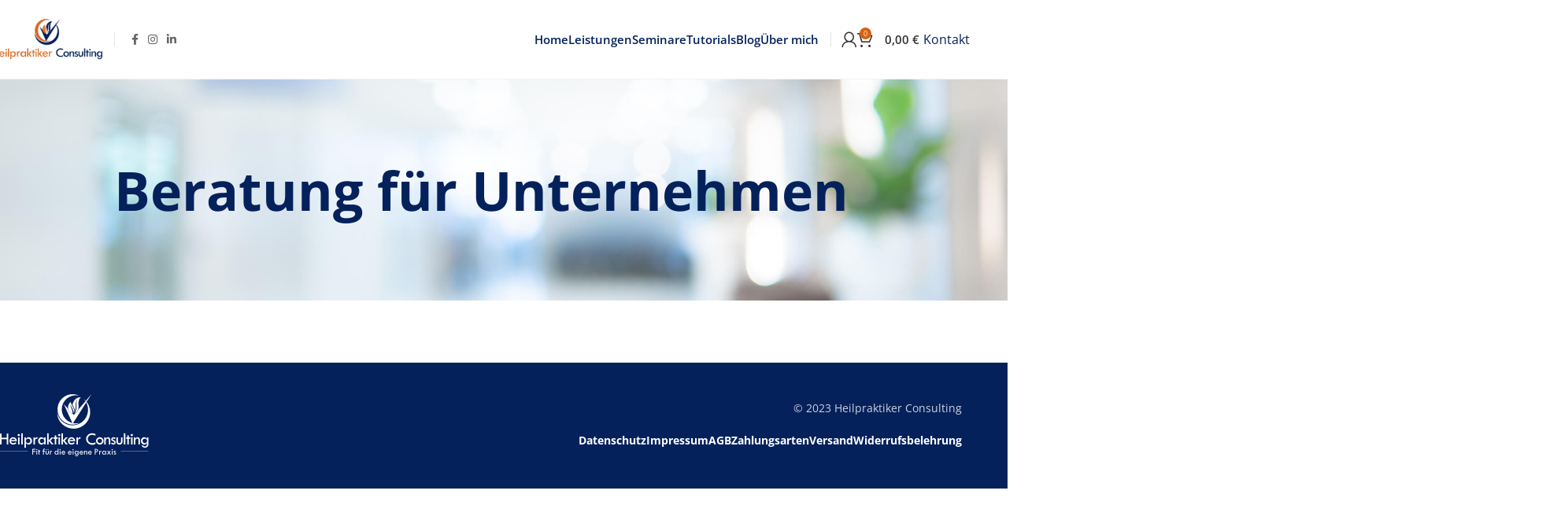

--- FILE ---
content_type: text/html; charset=UTF-8
request_url: https://heilpraktiker-consulting.de/beratung-fuer-unternehmen
body_size: 33260
content:
<!DOCTYPE html>
<html lang="de" prefix="og: https://ogp.me/ns#">
<head>
	<meta charset="UTF-8">
	<link rel="profile" href="https://gmpg.org/xfn/11">
	<link rel="pingback" href="https://heilpraktiker-consulting.de/xmlrpc.php">

	
<!-- Suchmaschinen-Optimierung durch Rank Math PRO - https://rankmath.com/ -->
<title>Beratung für Unternehmen - Heilpraktiker Consulting</title>
<meta name="robots" content="index, follow, max-snippet:-1, max-video-preview:-1, max-image-preview:large"/>
<link rel="canonical" href="https://heilpraktiker-consulting.de/beratung-fuer-unternehmen" />
<meta property="og:locale" content="de_DE" />
<meta property="og:type" content="article" />
<meta property="og:title" content="Beratung für Unternehmen - Heilpraktiker Consulting" />
<meta property="og:url" content="https://heilpraktiker-consulting.de/beratung-fuer-unternehmen" />
<meta property="og:site_name" content="Heilpraktiker Consulting" />
<meta property="og:updated_time" content="2025-08-07T15:06:37+02:00" />
<meta property="og:image" content="https://heilpraktiker-consulting.de/wp-content/uploads/2023/06/heilpraktiker-consulting-micheala-detzel-2-1-1300x492.png" />
<meta property="og:image:secure_url" content="https://heilpraktiker-consulting.de/wp-content/uploads/2023/06/heilpraktiker-consulting-micheala-detzel-2-1-1300x492.png" />
<meta property="og:image:width" content="1300" />
<meta property="og:image:height" content="492" />
<meta property="og:image:alt" content="Beratung für Unternehmen" />
<meta property="og:image:type" content="image/png" />
<meta property="article:published_time" content="2023-06-13T13:46:20+02:00" />
<meta property="article:modified_time" content="2025-08-07T15:06:37+02:00" />
<meta name="twitter:card" content="summary_large_image" />
<meta name="twitter:title" content="Beratung für Unternehmen - Heilpraktiker Consulting" />
<meta name="twitter:image" content="https://heilpraktiker-consulting.de/wp-content/uploads/2023/06/heilpraktiker-consulting-micheala-detzel-2-1-1300x492.png" />
<meta name="twitter:label1" content="Lesedauer" />
<meta name="twitter:data1" content="Weniger als eine Minute" />
<script type="application/ld+json" class="rank-math-schema">{"@context":"https://schema.org","@graph":[{"@type":["HealthAndBeautyBusiness","Organization"],"@id":"https://heilpraktiker-consulting.de/#organization","name":"Heilpraktiker Consulting","url":"https://heilpraktiker-consulting.de","logo":{"@type":"ImageObject","@id":"https://heilpraktiker-consulting.de/#logo","url":"https://heilpraktiker-consulting.de/wp-content/uploads/2023/07/Favicon_Heilpraktiker_Consulting-e1689678352330.png","contentUrl":"https://heilpraktiker-consulting.de/wp-content/uploads/2023/07/Favicon_Heilpraktiker_Consulting-e1689678352330.png","caption":"Heilpraktiker Consulting","inLanguage":"de","width":"50","height":"50"},"openingHours":["Monday,Tuesday,Wednesday,Thursday,Friday,Saturday,Sunday 09:00-17:00"],"image":{"@id":"https://heilpraktiker-consulting.de/#logo"}},{"@type":"WebSite","@id":"https://heilpraktiker-consulting.de/#website","url":"https://heilpraktiker-consulting.de","name":"Heilpraktiker Consulting","alternateName":"Consulting, Workshops und Seminare f\u00fcr Heilberufe und Unternehmen","publisher":{"@id":"https://heilpraktiker-consulting.de/#organization"},"inLanguage":"de"},{"@type":"ImageObject","@id":"https://heilpraktiker-consulting.de/wp-content/uploads/2023/06/heilpraktiker-consulting-micheala-detzel-2-1.png","url":"https://heilpraktiker-consulting.de/wp-content/uploads/2023/06/heilpraktiker-consulting-micheala-detzel-2-1.png","width":"2560","height":"970","inLanguage":"de"},{"@type":"WebPage","@id":"https://heilpraktiker-consulting.de/beratung-fuer-unternehmen#webpage","url":"https://heilpraktiker-consulting.de/beratung-fuer-unternehmen","name":"Beratung f\u00fcr Unternehmen - Heilpraktiker Consulting","datePublished":"2023-06-13T13:46:20+02:00","dateModified":"2025-08-07T15:06:37+02:00","isPartOf":{"@id":"https://heilpraktiker-consulting.de/#website"},"primaryImageOfPage":{"@id":"https://heilpraktiker-consulting.de/wp-content/uploads/2023/06/heilpraktiker-consulting-micheala-detzel-2-1.png"},"inLanguage":"de"},{"@type":"Person","@id":"https://heilpraktiker-consulting.de/author/online-aesthetik","name":"Online \u00c4sthetik","url":"https://heilpraktiker-consulting.de/author/online-aesthetik","image":{"@type":"ImageObject","@id":"https://secure.gravatar.com/avatar/455b06cb497ba8760dbe8b5d46b68c4bd8b4fd03c5876ac45f9e7e9fbb455d7b?s=96&amp;d=mm&amp;r=g","url":"https://secure.gravatar.com/avatar/455b06cb497ba8760dbe8b5d46b68c4bd8b4fd03c5876ac45f9e7e9fbb455d7b?s=96&amp;d=mm&amp;r=g","caption":"Online \u00c4sthetik","inLanguage":"de"},"worksFor":{"@id":"https://heilpraktiker-consulting.de/#organization"}},{"@type":"Article","headline":"Beratung f\u00fcr Unternehmen - Heilpraktiker Consulting","keywords":"Beratung f\u00fcr Unternehmen","datePublished":"2023-06-13T13:46:20+02:00","dateModified":"2025-08-07T15:06:37+02:00","author":{"@id":"https://heilpraktiker-consulting.de/author/online-aesthetik","name":"Online \u00c4sthetik"},"publisher":{"@id":"https://heilpraktiker-consulting.de/#organization"},"name":"Beratung f\u00fcr Unternehmen - Heilpraktiker Consulting","@id":"https://heilpraktiker-consulting.de/beratung-fuer-unternehmen#richSnippet","isPartOf":{"@id":"https://heilpraktiker-consulting.de/beratung-fuer-unternehmen#webpage"},"image":{"@id":"https://heilpraktiker-consulting.de/wp-content/uploads/2023/06/heilpraktiker-consulting-micheala-detzel-2-1.png"},"inLanguage":"de","mainEntityOfPage":{"@id":"https://heilpraktiker-consulting.de/beratung-fuer-unternehmen#webpage"}}]}</script>
<!-- /Rank Math WordPress SEO Plugin -->

<link rel="alternate" type="application/rss+xml" title="Heilpraktiker Consulting &raquo; Feed" href="https://heilpraktiker-consulting.de/feed" />
<link rel="alternate" type="text/calendar" title="Heilpraktiker Consulting &raquo; iCal Feed" href="https://heilpraktiker-consulting.de/kalender/?ical=1" />
<link rel="alternate" title="oEmbed (JSON)" type="application/json+oembed" href="https://heilpraktiker-consulting.de/wp-json/oembed/1.0/embed?url=https%3A%2F%2Fheilpraktiker-consulting.de%2Fberatung-fuer-unternehmen" />
<link rel="alternate" title="oEmbed (XML)" type="text/xml+oembed" href="https://heilpraktiker-consulting.de/wp-json/oembed/1.0/embed?url=https%3A%2F%2Fheilpraktiker-consulting.de%2Fberatung-fuer-unternehmen&#038;format=xml" />
<style id='wp-img-auto-sizes-contain-inline-css' type='text/css'>
img:is([sizes=auto i],[sizes^="auto," i]){contain-intrinsic-size:3000px 1500px}
/*# sourceURL=wp-img-auto-sizes-contain-inline-css */
</style>
<link rel='stylesheet' id='woosb-blocks-css' href='https://heilpraktiker-consulting.de/wp-content/plugins/woo-product-bundle/assets/css/blocks.css?ver=8.3.2' type='text/css' media='all' />
<style id='cf-frontend-style-inline-css' type='text/css'>
@font-face {
	font-family: 'Open Sans';
	font-weight: 300;
	font-display: auto;
	src: url('https://heilpraktiker-consulting.de/wp-content/uploads/2023/06/OpenSans-VariableFont_wdthwght.ttf') format('truetype');
}
@font-face {
	font-family: 'Open Sans';
	font-weight: 400;
	font-display: auto;
	src: url('https://heilpraktiker-consulting.de/wp-content/uploads/2023/06/OpenSans-VariableFont_wdthwght.ttf') format('truetype');
}
@font-face {
	font-family: 'Open Sans';
	font-weight: 500;
	font-display: auto;
	src: url('https://heilpraktiker-consulting.de/wp-content/uploads/2023/06/OpenSans-VariableFont_wdthwght.ttf') format('truetype');
}
@font-face {
	font-family: 'Open Sans';
	font-weight: 600;
	font-display: auto;
	src: url('https://heilpraktiker-consulting.de/wp-content/uploads/2023/06/OpenSans-VariableFont_wdthwght.ttf') format('truetype');
}
@font-face {
	font-family: 'Open Sans';
	font-weight: 700;
	font-display: auto;
	src: url('https://heilpraktiker-consulting.de/wp-content/uploads/2023/06/OpenSans-VariableFont_wdthwght.ttf') format('truetype');
}
/*# sourceURL=cf-frontend-style-inline-css */
</style>
<link rel='stylesheet' id='ihc_front_end_style-css' href='https://heilpraktiker-consulting.de/wp-content/plugins/indeed-membership-pro/assets/css/style.min.css?ver=13.3' type='text/css' media='all' />
<link rel='stylesheet' id='ihc_templates_style-css' href='https://heilpraktiker-consulting.de/wp-content/plugins/indeed-membership-pro/assets/css/templates.min.css?ver=13.3' type='text/css' media='all' />
<style id='woocommerce-inline-inline-css' type='text/css'>
.woocommerce form .form-row .required { visibility: visible; }
/*# sourceURL=woocommerce-inline-inline-css */
</style>
<link rel='stylesheet' id='tribe-events-v2-single-skeleton-css' href='https://heilpraktiker-consulting.de/wp-content/plugins/the-events-calendar/build/css/tribe-events-single-skeleton.css?ver=6.15.11' type='text/css' media='all' />
<link rel='stylesheet' id='tribe-events-v2-single-skeleton-full-css' href='https://heilpraktiker-consulting.de/wp-content/plugins/the-events-calendar/build/css/tribe-events-single-full.css?ver=6.15.11' type='text/css' media='all' />
<link rel='stylesheet' id='tec-events-elementor-widgets-base-styles-css' href='https://heilpraktiker-consulting.de/wp-content/plugins/the-events-calendar/build/css/integrations/plugins/elementor/widgets/widget-base.css?ver=6.15.11' type='text/css' media='all' />
<link rel='stylesheet' id='woosb-frontend-css' href='https://heilpraktiker-consulting.de/wp-content/plugins/woo-product-bundle/assets/css/frontend.css?ver=8.3.2' type='text/css' media='all' />
<link rel='stylesheet' id='borlabs-cookie-css' href='https://heilpraktiker-consulting.de/wp-content/cache/borlabs-cookie/borlabs-cookie_1_de.css?ver=2.3.3-12' type='text/css' media='all' />
<link rel='stylesheet' id='woocommerce-gzd-layout-css' href='https://heilpraktiker-consulting.de/wp-content/plugins/woocommerce-germanized/build/static/layout-styles.css?ver=3.20.1' type='text/css' media='all' />
<style id='woocommerce-gzd-layout-inline-css' type='text/css'>
.woocommerce-checkout .shop_table { background-color: #eeeeee; } .product p.deposit-packaging-type { font-size: 1.25em !important; } p.woocommerce-shipping-destination { display: none; }
                .wc-gzd-nutri-score-value-a {
                    background: url(https://heilpraktiker-consulting.de/wp-content/plugins/woocommerce-germanized/assets/images/nutri-score-a.svg) no-repeat;
                }
                .wc-gzd-nutri-score-value-b {
                    background: url(https://heilpraktiker-consulting.de/wp-content/plugins/woocommerce-germanized/assets/images/nutri-score-b.svg) no-repeat;
                }
                .wc-gzd-nutri-score-value-c {
                    background: url(https://heilpraktiker-consulting.de/wp-content/plugins/woocommerce-germanized/assets/images/nutri-score-c.svg) no-repeat;
                }
                .wc-gzd-nutri-score-value-d {
                    background: url(https://heilpraktiker-consulting.de/wp-content/plugins/woocommerce-germanized/assets/images/nutri-score-d.svg) no-repeat;
                }
                .wc-gzd-nutri-score-value-e {
                    background: url(https://heilpraktiker-consulting.de/wp-content/plugins/woocommerce-germanized/assets/images/nutri-score-e.svg) no-repeat;
                }
            
/*# sourceURL=woocommerce-gzd-layout-inline-css */
</style>
<link rel='stylesheet' id='elementor-icons-css' href='https://heilpraktiker-consulting.de/wp-content/plugins/elementor/assets/lib/eicons/css/elementor-icons.min.css?ver=5.43.0' type='text/css' media='all' />
<link rel='stylesheet' id='elementor-frontend-css' href='https://heilpraktiker-consulting.de/wp-content/plugins/elementor/assets/css/frontend.min.css?ver=3.31.2' type='text/css' media='all' />
<style id='elementor-frontend-inline-css' type='text/css'>

				.elementor-widget-woocommerce-checkout-page .woocommerce table.woocommerce-checkout-review-order-table {
				    margin: var(--sections-margin, 24px 0 24px 0);
				    padding: var(--sections-padding, 16px 16px);
				}
				.elementor-widget-woocommerce-checkout-page .woocommerce table.woocommerce-checkout-review-order-table .cart_item td.product-name {
				    padding-right: 20px;
				}
				.elementor-widget-woocommerce-checkout-page .woocommerce .woocommerce-checkout #payment {
					border: none;
					padding: 0;
				}
				.elementor-widget-woocommerce-checkout-page .woocommerce .e-checkout__order_review-2 {
					background: var(--sections-background-color, #ffffff);
				    border-radius: var(--sections-border-radius, 3px);
				    padding: var(--sections-padding, 16px 30px);
				    margin: var(--sections-margin, 0 0 24px 0);
				    border-style: var(--sections-border-type, solid);
				    border-color: var(--sections-border-color, #D5D8DC);
				    border-width: 1px;
				    display: block;
				}
				.elementor-widget-woocommerce-checkout-page .woocommerce-checkout .place-order {
					display: -webkit-box;
					display: -ms-flexbox;
					display: flex;
					-webkit-box-orient: vertical;
					-webkit-box-direction: normal;
					-ms-flex-direction: column;
					flex-direction: column;
					-ms-flex-wrap: wrap;
					flex-wrap: wrap;
					padding: 0;
					margin-bottom: 0;
					margin-top: 1em;
					-webkit-box-align: var(--place-order-title-alignment, stretch);
					-ms-flex-align: var(--place-order-title-alignment, stretch);
					align-items: var(--place-order-title-alignment, stretch); 
				}
				.elementor-widget-woocommerce-checkout-page .woocommerce-checkout #place_order {
					background-color: #5bc0de;
					width: var(--purchase-button-width, auto);
					float: none;
					color: var(--purchase-button-normal-text-color, #ffffff);
					min-height: auto;
					padding: var(--purchase-button-padding, 1em 1em);
					border-radius: var(--purchase-button-border-radius, 3px); 
		        }
		        .elementor-widget-woocommerce-checkout-page .woocommerce-checkout #place_order:hover {
					background-color: #5bc0de;
					color: var(--purchase-button-hover-text-color, #ffffff);
					border-color: var(--purchase-button-hover-border-color, #5bc0de);
					-webkit-transition-duration: var(--purchase-button-hover-transition-duration, 0.3s);
					-o-transition-duration: var(--purchase-button-hover-transition-duration, 0.3s);
					transition-duration: var(--purchase-button-hover-transition-duration, 0.3s); 
                }
			
/*# sourceURL=elementor-frontend-inline-css */
</style>
<link rel='stylesheet' id='elementor-post-8-css' href='https://heilpraktiker-consulting.de/wp-content/uploads/elementor/css/post-8.css?ver=1768464246' type='text/css' media='all' />
<link rel='stylesheet' id='wd-style-base-css' href='https://heilpraktiker-consulting.de/wp-content/themes/woodmart/css/parts/base.min.css?ver=8.2.7' type='text/css' media='all' />
<link rel='stylesheet' id='wd-helpers-wpb-elem-css' href='https://heilpraktiker-consulting.de/wp-content/themes/woodmart/css/parts/helpers-wpb-elem.min.css?ver=8.2.7' type='text/css' media='all' />
<link rel='stylesheet' id='wd-woo-germanized-css' href='https://heilpraktiker-consulting.de/wp-content/themes/woodmart/css/parts/int-woo-germanized.min.css?ver=8.2.7' type='text/css' media='all' />
<link rel='stylesheet' id='wd-revolution-slider-css' href='https://heilpraktiker-consulting.de/wp-content/themes/woodmart/css/parts/int-rev-slider.min.css?ver=8.2.7' type='text/css' media='all' />
<link rel='stylesheet' id='wd-woo-payments-css' href='https://heilpraktiker-consulting.de/wp-content/themes/woodmart/css/parts/int-woo-payments.min.css?ver=8.2.7' type='text/css' media='all' />
<link rel='stylesheet' id='wd-elementor-base-css' href='https://heilpraktiker-consulting.de/wp-content/themes/woodmart/css/parts/int-elem-base.min.css?ver=8.2.7' type='text/css' media='all' />
<link rel='stylesheet' id='wd-elementor-pro-base-css' href='https://heilpraktiker-consulting.de/wp-content/themes/woodmart/css/parts/int-elementor-pro.min.css?ver=8.2.7' type='text/css' media='all' />
<link rel='stylesheet' id='wd-woocommerce-base-css' href='https://heilpraktiker-consulting.de/wp-content/themes/woodmart/css/parts/woocommerce-base.min.css?ver=8.2.7' type='text/css' media='all' />
<link rel='stylesheet' id='wd-mod-star-rating-css' href='https://heilpraktiker-consulting.de/wp-content/themes/woodmart/css/parts/mod-star-rating.min.css?ver=8.2.7' type='text/css' media='all' />
<link rel='stylesheet' id='wd-woocommerce-block-notices-css' href='https://heilpraktiker-consulting.de/wp-content/themes/woodmart/css/parts/woo-mod-block-notices.min.css?ver=8.2.7' type='text/css' media='all' />
<link rel='stylesheet' id='wd-wp-blocks-css' href='https://heilpraktiker-consulting.de/wp-content/themes/woodmart/css/parts/wp-blocks.min.css?ver=8.2.7' type='text/css' media='all' />
<link rel='stylesheet' id='child-style-css' href='https://heilpraktiker-consulting.de/wp-content/themes/woodmart-child/style.css?ver=8.2.7' type='text/css' media='all' />
<link rel='stylesheet' id='wd-header-base-css' href='https://heilpraktiker-consulting.de/wp-content/themes/woodmart/css/parts/header-base.min.css?ver=8.2.7' type='text/css' media='all' />
<link rel='stylesheet' id='wd-mod-tools-css' href='https://heilpraktiker-consulting.de/wp-content/themes/woodmart/css/parts/mod-tools.min.css?ver=8.2.7' type='text/css' media='all' />
<link rel='stylesheet' id='wd-header-elements-base-css' href='https://heilpraktiker-consulting.de/wp-content/themes/woodmart/css/parts/header-el-base.min.css?ver=8.2.7' type='text/css' media='all' />
<link rel='stylesheet' id='wd-social-icons-css' href='https://heilpraktiker-consulting.de/wp-content/themes/woodmart/css/parts/el-social-icons.min.css?ver=8.2.7' type='text/css' media='all' />
<link rel='stylesheet' id='wd-mod-nav-menu-label-css' href='https://heilpraktiker-consulting.de/wp-content/themes/woodmart/css/parts/mod-nav-menu-label.min.css?ver=8.2.7' type='text/css' media='all' />
<link rel='stylesheet' id='wd-woo-mod-login-form-css' href='https://heilpraktiker-consulting.de/wp-content/themes/woodmart/css/parts/woo-mod-login-form.min.css?ver=8.2.7' type='text/css' media='all' />
<link rel='stylesheet' id='wd-header-my-account-css' href='https://heilpraktiker-consulting.de/wp-content/themes/woodmart/css/parts/header-el-my-account.min.css?ver=8.2.7' type='text/css' media='all' />
<link rel='stylesheet' id='wd-header-cart-side-css' href='https://heilpraktiker-consulting.de/wp-content/themes/woodmart/css/parts/header-el-cart-side.min.css?ver=8.2.7' type='text/css' media='all' />
<link rel='stylesheet' id='wd-header-cart-css' href='https://heilpraktiker-consulting.de/wp-content/themes/woodmart/css/parts/header-el-cart.min.css?ver=8.2.7' type='text/css' media='all' />
<link rel='stylesheet' id='wd-widget-shopping-cart-css' href='https://heilpraktiker-consulting.de/wp-content/themes/woodmart/css/parts/woo-widget-shopping-cart.min.css?ver=8.2.7' type='text/css' media='all' />
<link rel='stylesheet' id='wd-widget-product-list-css' href='https://heilpraktiker-consulting.de/wp-content/themes/woodmart/css/parts/woo-widget-product-list.min.css?ver=8.2.7' type='text/css' media='all' />
<link rel='stylesheet' id='wd-button-css' href='https://heilpraktiker-consulting.de/wp-content/themes/woodmart/css/parts/el-button.min.css?ver=8.2.7' type='text/css' media='all' />
<link rel='stylesheet' id='wd-header-mobile-nav-dropdown-css' href='https://heilpraktiker-consulting.de/wp-content/themes/woodmart/css/parts/header-el-mobile-nav-dropdown.min.css?ver=8.2.7' type='text/css' media='all' />
<link rel='stylesheet' id='wd-page-title-css' href='https://heilpraktiker-consulting.de/wp-content/themes/woodmart/css/parts/page-title.min.css?ver=8.2.7' type='text/css' media='all' />
<link rel='stylesheet' id='wd-widget-collapse-css' href='https://heilpraktiker-consulting.de/wp-content/themes/woodmart/css/parts/opt-widget-collapse.min.css?ver=8.2.7' type='text/css' media='all' />
<link rel='stylesheet' id='wd-footer-base-css' href='https://heilpraktiker-consulting.de/wp-content/themes/woodmart/css/parts/footer-base.min.css?ver=8.2.7' type='text/css' media='all' />
<link rel='stylesheet' id='wd-text-block-css' href='https://heilpraktiker-consulting.de/wp-content/themes/woodmart/css/parts/el-text-block.min.css?ver=8.2.7' type='text/css' media='all' />
<link rel='stylesheet' id='wd-el-menu-css' href='https://heilpraktiker-consulting.de/wp-content/themes/woodmart/css/parts/el-menu.min.css?ver=8.2.7' type='text/css' media='all' />
<link rel='stylesheet' id='wd-el-menu-wpb-elem-css' href='https://heilpraktiker-consulting.de/wp-content/themes/woodmart/css/parts/el-menu-wpb-elem.min.css?ver=8.2.7' type='text/css' media='all' />
<link rel='stylesheet' id='wd-scroll-top-css' href='https://heilpraktiker-consulting.de/wp-content/themes/woodmart/css/parts/opt-scrolltotop.min.css?ver=8.2.7' type='text/css' media='all' />
<link rel='stylesheet' id='wd-mfp-popup-css' href='https://heilpraktiker-consulting.de/wp-content/themes/woodmart/css/parts/lib-magnific-popup.min.css?ver=8.2.7' type='text/css' media='all' />
<link rel='stylesheet' id='wd-section-title-css' href='https://heilpraktiker-consulting.de/wp-content/themes/woodmart/css/parts/el-section-title.min.css?ver=8.2.7' type='text/css' media='all' />
<link rel='stylesheet' id='xts-style-theme_settings_default-css' href='https://heilpraktiker-consulting.de/wp-content/uploads/2025/09/xts-theme_settings_default-1758032348.css?ver=8.2.7' type='text/css' media='all' />
<script type="text/javascript" src="https://heilpraktiker-consulting.de/wp-includes/js/jquery/jquery.min.js?ver=3.7.1" id="jquery-core-js"></script>
<script type="text/javascript" src="https://heilpraktiker-consulting.de/wp-includes/js/jquery/jquery-migrate.min.js?ver=3.4.1" id="jquery-migrate-js"></script>
<script type="text/javascript" id="ihc-front_end_js-js-extra">
/* <![CDATA[ */
var ihc_translated_labels = {"delete_level":"Are you sure you want to delete this membership?","cancel_level":"Are you sure you want to cancel this membership?"};
//# sourceURL=ihc-front_end_js-js-extra
/* ]]> */
</script>
<script type="text/javascript" src="https://heilpraktiker-consulting.de/wp-content/plugins/indeed-membership-pro/assets/js/functions.min.js?ver=13.3" id="ihc-front_end_js-js"></script>
<script type="text/javascript" id="ihc-front_end_js-js-after">
/* <![CDATA[ */
var ihc_site_url='https://heilpraktiker-consulting.de';
var ihc_plugin_url='https://heilpraktiker-consulting.de/wp-content/plugins/indeed-membership-pro/';
var ihc_ajax_url='https://heilpraktiker-consulting.de/wp-admin/admin-ajax.php';
var ihcStripeMultiply='100';
//# sourceURL=ihc-front_end_js-js-after
/* ]]> */
</script>
<script type="text/javascript" src="https://heilpraktiker-consulting.de/wp-content/plugins/woocommerce/assets/js/jquery-blockui/jquery.blockUI.min.js?ver=2.7.0-wc.10.1.3" id="jquery-blockui-js" defer="defer" data-wp-strategy="defer"></script>
<script type="text/javascript" id="wc-add-to-cart-js-extra">
/* <![CDATA[ */
var wc_add_to_cart_params = {"ajax_url":"/wp-admin/admin-ajax.php","wc_ajax_url":"/?wc-ajax=%%endpoint%%","i18n_view_cart":"Warenkorb anzeigen","cart_url":"https://heilpraktiker-consulting.de/warenkorb","is_cart":"","cart_redirect_after_add":"no"};
//# sourceURL=wc-add-to-cart-js-extra
/* ]]> */
</script>
<script type="text/javascript" src="https://heilpraktiker-consulting.de/wp-content/plugins/woocommerce/assets/js/frontend/add-to-cart.min.js?ver=10.1.3" id="wc-add-to-cart-js" defer="defer" data-wp-strategy="defer"></script>
<script type="text/javascript" src="https://heilpraktiker-consulting.de/wp-content/plugins/woocommerce/assets/js/js-cookie/js.cookie.min.js?ver=2.1.4-wc.10.1.3" id="js-cookie-js" defer="defer" data-wp-strategy="defer"></script>
<script type="text/javascript" id="woocommerce-js-extra">
/* <![CDATA[ */
var woocommerce_params = {"ajax_url":"/wp-admin/admin-ajax.php","wc_ajax_url":"/?wc-ajax=%%endpoint%%","i18n_password_show":"Passwort anzeigen","i18n_password_hide":"Passwort verbergen"};
//# sourceURL=woocommerce-js-extra
/* ]]> */
</script>
<script type="text/javascript" src="https://heilpraktiker-consulting.de/wp-content/plugins/woocommerce/assets/js/frontend/woocommerce.min.js?ver=10.1.3" id="woocommerce-js" defer="defer" data-wp-strategy="defer"></script>
<script type="text/javascript" id="WCPAY_ASSETS-js-extra">
/* <![CDATA[ */
var wcpayAssets = {"url":"https://heilpraktiker-consulting.de/wp-content/plugins/woocommerce-payments/dist/"};
//# sourceURL=WCPAY_ASSETS-js-extra
/* ]]> */
</script>
<script type="text/javascript" id="borlabs-cookie-prioritize-js-extra">
/* <![CDATA[ */
var borlabsCookiePrioritized = {"domain":"heilpraktiker-consulting.de","path":"/","version":"1","bots":"1","optInJS":{"essential":{"google-tag-manager":""},"statistics":{"google-analytics":"PHNjcmlwdD4NCndpbmRvdy5kYXRhTGF5ZXIgPSB3aW5kb3cuZGF0YUxheWVyIHx8IFtdOw0KCXdpbmRvdy5kYXRhTGF5ZXIucHVzaCh7DQoJCWV2ZW50OiAnYm9ybGFic0Nvb2tpZU9wdEluR0EnLA0KCX0pOw0KPC9zY3JpcHQ+"}}};
//# sourceURL=borlabs-cookie-prioritize-js-extra
/* ]]> */
</script>
<script type="text/javascript" src="https://heilpraktiker-consulting.de/wp-content/plugins/borlabs-cookie/assets/javascript/borlabs-cookie-prioritize.min.js?ver=2.3.3" id="borlabs-cookie-prioritize-js"></script>
<script type="text/javascript" src="https://heilpraktiker-consulting.de/wp-content/themes/woodmart/js/libs/device.min.js?ver=8.2.7" id="wd-device-library-js"></script>
<script type="text/javascript" src="https://heilpraktiker-consulting.de/wp-content/themes/woodmart/js/scripts/global/scrollBar.min.js?ver=8.2.7" id="wd-scrollbar-js"></script>
<link rel="https://api.w.org/" href="https://heilpraktiker-consulting.de/wp-json/" /><link rel="alternate" title="JSON" type="application/json" href="https://heilpraktiker-consulting.de/wp-json/wp/v2/pages/15893" /><link rel="EditURI" type="application/rsd+xml" title="RSD" href="https://heilpraktiker-consulting.de/xmlrpc.php?rsd" />
<meta name="generator" content="WordPress 6.9" />
<link rel='shortlink' href='https://heilpraktiker-consulting.de/?p=15893' />
<meta name='ump-hash' content='MTMuNHwwfDE='><meta name='ump-token' content='77869b13f6'><meta name="et-api-version" content="v1"><meta name="et-api-origin" content="https://heilpraktiker-consulting.de"><link rel="https://theeventscalendar.com/" href="https://heilpraktiker-consulting.de/wp-json/tribe/tickets/v1/" /><meta name="tec-api-version" content="v1"><meta name="tec-api-origin" content="https://heilpraktiker-consulting.de"><link rel="alternate" href="https://heilpraktiker-consulting.de/wp-json/tribe/events/v1/" />					<meta name="viewport" content="width=device-width, initial-scale=1.0, maximum-scale=1.0, user-scalable=no">
										<noscript><style>.woocommerce-product-gallery{ opacity: 1 !important; }</style></noscript>
	<meta name="generator" content="Elementor 3.31.2; features: additional_custom_breakpoints, e_element_cache; settings: css_print_method-external, google_font-disabled, font_display-auto">
<!-- Google Tag Manager -->
<script>(function(w,d,s,l,i){w[l]=w[l]||[];w[l].push({"gtm.start":
new Date().getTime(),event:"gtm.js"});var f=d.getElementsByTagName(s)[0],
j=d.createElement(s),dl=l!="dataLayer"?"&l="+l:"";j.async=true;j.src=
"https://www.googletagmanager.com/gtm.js?id="+i+dl;f.parentNode.insertBefore(j,f);
})(window,document,"script","dataLayer","GTM-KRFVSBRP");</script>
<!-- End Google Tag Manager -->			<style>
				.e-con.e-parent:nth-of-type(n+4):not(.e-lazyloaded):not(.e-no-lazyload),
				.e-con.e-parent:nth-of-type(n+4):not(.e-lazyloaded):not(.e-no-lazyload) * {
					background-image: none !important;
				}
				@media screen and (max-height: 1024px) {
					.e-con.e-parent:nth-of-type(n+3):not(.e-lazyloaded):not(.e-no-lazyload),
					.e-con.e-parent:nth-of-type(n+3):not(.e-lazyloaded):not(.e-no-lazyload) * {
						background-image: none !important;
					}
				}
				@media screen and (max-height: 640px) {
					.e-con.e-parent:nth-of-type(n+2):not(.e-lazyloaded):not(.e-no-lazyload),
					.e-con.e-parent:nth-of-type(n+2):not(.e-lazyloaded):not(.e-no-lazyload) * {
						background-image: none !important;
					}
				}
			</style>
			<meta name="generator" content="Powered by Slider Revolution 6.6.14 - responsive, Mobile-Friendly Slider Plugin for WordPress with comfortable drag and drop interface." />
<link rel="icon" href="https://heilpraktiker-consulting.de/wp-content/uploads/2023/07/cropped-Favicon_Heilpraktiker_Consulting-e1689678352330-32x32.png" sizes="32x32" />
<link rel="icon" href="https://heilpraktiker-consulting.de/wp-content/uploads/2023/07/cropped-Favicon_Heilpraktiker_Consulting-e1689678352330-192x192.png" sizes="192x192" />
<link rel="apple-touch-icon" href="https://heilpraktiker-consulting.de/wp-content/uploads/2023/07/cropped-Favicon_Heilpraktiker_Consulting-e1689678352330-180x180.png" />
<meta name="msapplication-TileImage" content="https://heilpraktiker-consulting.de/wp-content/uploads/2023/07/cropped-Favicon_Heilpraktiker_Consulting-e1689678352330-270x270.png" />
<script>function setREVStartSize(e){
			//window.requestAnimationFrame(function() {
				window.RSIW = window.RSIW===undefined ? window.innerWidth : window.RSIW;
				window.RSIH = window.RSIH===undefined ? window.innerHeight : window.RSIH;
				try {
					var pw = document.getElementById(e.c).parentNode.offsetWidth,
						newh;
					pw = pw===0 || isNaN(pw) || (e.l=="fullwidth" || e.layout=="fullwidth") ? window.RSIW : pw;
					e.tabw = e.tabw===undefined ? 0 : parseInt(e.tabw);
					e.thumbw = e.thumbw===undefined ? 0 : parseInt(e.thumbw);
					e.tabh = e.tabh===undefined ? 0 : parseInt(e.tabh);
					e.thumbh = e.thumbh===undefined ? 0 : parseInt(e.thumbh);
					e.tabhide = e.tabhide===undefined ? 0 : parseInt(e.tabhide);
					e.thumbhide = e.thumbhide===undefined ? 0 : parseInt(e.thumbhide);
					e.mh = e.mh===undefined || e.mh=="" || e.mh==="auto" ? 0 : parseInt(e.mh,0);
					if(e.layout==="fullscreen" || e.l==="fullscreen")
						newh = Math.max(e.mh,window.RSIH);
					else{
						e.gw = Array.isArray(e.gw) ? e.gw : [e.gw];
						for (var i in e.rl) if (e.gw[i]===undefined || e.gw[i]===0) e.gw[i] = e.gw[i-1];
						e.gh = e.el===undefined || e.el==="" || (Array.isArray(e.el) && e.el.length==0)? e.gh : e.el;
						e.gh = Array.isArray(e.gh) ? e.gh : [e.gh];
						for (var i in e.rl) if (e.gh[i]===undefined || e.gh[i]===0) e.gh[i] = e.gh[i-1];
											
						var nl = new Array(e.rl.length),
							ix = 0,
							sl;
						e.tabw = e.tabhide>=pw ? 0 : e.tabw;
						e.thumbw = e.thumbhide>=pw ? 0 : e.thumbw;
						e.tabh = e.tabhide>=pw ? 0 : e.tabh;
						e.thumbh = e.thumbhide>=pw ? 0 : e.thumbh;
						for (var i in e.rl) nl[i] = e.rl[i]<window.RSIW ? 0 : e.rl[i];
						sl = nl[0];
						for (var i in nl) if (sl>nl[i] && nl[i]>0) { sl = nl[i]; ix=i;}
						var m = pw>(e.gw[ix]+e.tabw+e.thumbw) ? 1 : (pw-(e.tabw+e.thumbw)) / (e.gw[ix]);
						newh =  (e.gh[ix] * m) + (e.tabh + e.thumbh);
					}
					var el = document.getElementById(e.c);
					if (el!==null && el) el.style.height = newh+"px";
					el = document.getElementById(e.c+"_wrapper");
					if (el!==null && el) {
						el.style.height = newh+"px";
						el.style.display = "block";
					}
				} catch(e){
					console.log("Failure at Presize of Slider:" + e)
				}
			//});
		  };</script>
		<style type="text/css" id="wp-custom-css">
			/*.wd-nav {
    --nav-gap: 20px;
    display: inline-flex;
    flex-wrap: wrap;
    justify-content: var(--text-align);
    text-align: left;
    gap: 1px var(--nav-gap);
}*/

.neu {
	color: #D66213;
}

.wd-content-layout {
	--wd-col-lg: 1 !important;
}

#menu-item-16790 a {
	color: #D66213;
}

#order_review a {
	color: #D66213;
}

.wd-sub-menu a {
   	color: #848484 !important;
}

.single-tribe_events .tribe-events-c-subscribe-dropdown__container, .tribe-events .tribe-events-c-subscribe-dropdown__container {
    display: none;
}

.tribe-events-schedule .tribe-events-cost {
    text-transform: none;
}

.tribe-common img {
    max-height: 200px;
    width: 100%;
    object-fit: cover;
}

.tribe-events-event-image img {
    display: block;
    max-height: 300px;
    object-fit: cover;
}

strong, b {
    font-weight: 700;
}

html .wd-nav-mobile > li > a {
    text-transform: inherit;
}

.create-account-question {
    padding: 20px 15px;
    border-bottom: 1px solid var(--brdcolor-gray-300);
    text-align: center;
    --wd-tags-mb: 15px;
    display: none !important;
}

.product p.wc-gzd-additional-info {
    margin-bottom: 0rem;
}

.product_list_widget .wc-gzd-additional-info, .products .wc-gzd-additional-info {
    margin: 0rem 0 0rem 0 !important;
}


.product-grid-item .price {
    margin: 8px 0px !important;
}

.wd-nav[class*="wd-style-"]>li>a {
    color: #05215b;
    font-weight: 600;
}

.product-grid-item {
    margin-bottom: 30px !important;
}

.iump-list-access-posts-wrapp .iump-list-access-posts-item-wrapp .iump-list-access-posts-item-content .iump-list-title {
    font-weight: 700;
    font-family: "Open Sans", Arial, Helvetica, sans-serif;
}

.iump-list-access-posts-wrapp .iump-list-access-posts-item-wrapp .iump-list-access-posts-item-content .iump-permalink {
    color: #05215b;
}

.iump-list-access-posts-wrapp .iump-list-access-posts-item-wrapp .iump-list-access-posts-item-content .iump-permalink:hover {
    color: #d76b21;
}


.iump-list-access-posts-wrapp .iump-list-access-posts-item-wrapp {
    position: relative;
    margin: 28px 0 0px 0;
    padding: 0 0px;
    padding-bottom: 20px;
}

.tribe-common img {
    max-height: 110px;
    object-fit: cover;
}

[class*="wd-carousel-spacing-"] .owl-nav>div[class*="prev"] {
    left: calc(-50px + var(--wd-car-sp) / 2);
    top: 150px;
}

[class*="wd-carousel-spacing-"] .owl-nav>div[class*="next"] {
    right: calc(-50px + var(--wd-car-sp) / 2);
    top: 150px;
}



.wd-nav[class*="wd-style-"]>li:is(.current-menu-item,.wd-active,.active)>a {
    color: #d76212;
}

.product_list_widget .wc-gzd-additional-info, .products .wc-gzd-additional-info {
    margin: 0.5rem 0 0rem 0;
    font-size: .7em !important;
}

.tribe-events-meta-group {
    width: 200px;
}

.entry .entry-content .event-tickets .tribe-tickets__tickets-form, .event-tickets .tribe-tickets__tickets-form {
    max-width: 100%;
    width: 100%;
}

#tribe-events-pg-template {
    margin: 0 auto;
    max-width: 100%;
    padding: var(--tec-spacer-8) var(--tec-spacer-4) var(--tec-spacer-4);
		margin-bottom: 70px;
}

.tribe-events-content {
    margin-bottom: 30px;
}

.tribe-events-related-events-title {
    padding-top: 50px;
}

.tribe-events-schedule h2 {
    font-size: 30px;
	  font-weight: var(--tec-font-weight-bold);
}

.tribe-events-schedule .recurringinfo, .tribe-events-schedule .tribe-events-cost {
    color: var(--tec-color-text-primary);
    font-weight: 400;
	  font-size: 30px;
}

.product-element-top {
    margin-bottom: 20px;
}

.page-title-default {
    padding: 100px 0 !important;
}

.title-design-default {
	 padding: 60px 0 !important;
}

.page-title {
    margin-bottom: 70px;
}

.site-content {
    margin-bottom: 70px;
}

.wd-nav[class*="wd-style-"]>li>a {
    color: #05215b;
}

.title-size-default .title {
    /*font-size: 68px;*/
    color: #05215b !important;
}

.tribe-checkout-backlinks {
	display: none;
}

#order_payment_heading {
    text-align: left;
}

#order_review_heading {
    text-align: left;
}

.woocommerce-additional-fields {
	margin-top: 20px;
}

.single-tribe_events .tribe-events-c-subscribe-dropdown__container, .tribe-events .tribe-events-c-subscribe-dropdown__container {
    display: none;
    display: none !important;
}

.download-remaining {
	display: none;
}

.download-expires {
	display: none;
}

.page-title {
    margin-bottom: 30px !important;
}

.tribe-events-meta-group {
    margin-right: 40px;
}

.event-tickets .tribe-tickets__tickets-form {
    margin-bottom: 50px;
}

.tribe-events .tribe-events-c-search__button, .tribe-events button.tribe-events-c-search__button {
		background-color: #5d8cae;
}

:root {
    --tec-color-text-events-title-day: #39516d !important;
    --tec-color-text-events-title-latest-past: #39516d !important;
    --tec-color-text-event-title-list: #39516d !important;
    --tec-color-text-events-title-month-multiday: #39516d !important;
    --tec-color-text-events-title-widget-list: #39516d !important;
    --tec-color-text-secondary-event-date-month: var(--tec-color-text-secondary-event-date);
    --tec-color-text-secondary-event-date-month-mobile: var(--tec-color-text-secondary-event-date-month);
    --tec-color-text-day-of-week-month: var(--tec-color-text-secondary);
    --tec-color-day-marker-month: var(--tec-color-text-primary);
    --tec-color-day-marker-month-hover: var(--tec-color-text-primary-hover);
    --tec-color-day-marker-month-active: var(--tec-color-text-primary-active);
    --tec-color-day-marker-current-month: var(--tec-color-day-marker-month);
    --tec-color-day-marker-current-month-hover: var(--tec-color-day-marker-month-hover);
    --tec-color-day-marker-current-month-active: var(--tec-color-day-marker-month-active);
    --tec-color-day-marker-past-month: var(--tec-color-text-primary);
    --tec-color-day-marker-past-month-hover: var(--tec-color-day-marker-past-month);
    --tec-color-day-marker-past-month-active: var(--tec-color-day-marker-past-month);
    --tec-color-text-day-of-week-week: var(--tec-color-text-secondary);
    --tec-border-radius-month-multiday: 9.5px;
    --tec-color-border-secondary-month-grid: var(--tec-color-border-secondary);
    --tec-color-border-active-month-grid-hover: var(--tec-color-border-active);
    --tec-color-background-month-grid: transparent;
    --tec-color-background-tooltip: var(--tec-color-background);
    --tec-color-text-events-bar-input: var(--tec-color-text-primary);
    --tec-color-text-events-bar-input-placeholder: var(--tec-color-text-secondary);
    --tec-opacity-events-bar-input-placeholder: var(--tec-opacity-default);
    --tec-color-border-events-bar: var(--tec-color-border-secondary);
    --tec-color-background-events-bar: var(--tec-color-background);
    --tec-color-background-view-selector: var(--tec-color-background-events-bar);
    --tec-color-background-view-selector-tabs: var(--tec-color-background-view-selector);
    --tec-color-background-view-selector-list-item-hover: var(--tec-color-background-secondary);
    --tec-color-background-subscribe-list-item-hover: var(--tec-color-background-secondary);
    --tec-color-text-view-selector-list-item: var(--tec-color-text-primary);
    --tec-color-text-view-selector-list-item-hover: var(--tec-color-accent-secondary-hover);
    --tec-color-background-search-container: var(--tec-color-background-events-bar);
    --tec-color-text-events-bar-submit-button: var(--tec-color-background);
    --tec-color-text-events-bar-submit-button-active: var(--tec-color-text-events-bar-submit-button);
    --tec-color-text-events-bar-submit-button-hover: var(--tec-color-text-events-bar-submit-button);
    --tec-color-background-events-bar-submit-button: var(--tec-color-button-primary);
    --tec-color-background-events-bar-submit-button-hover: var(--tec-color-button-primary-hover);
    --tec-color-background-events-bar-submit-button-active: var(--tec-color-button-primary-active);
    --tec-color-icon-events-bar: var(--tec-color-icon-primary);
    --tec-color-icon-events-bar-active: var(--tec-color-icon-active);
}
		</style>
		<style>
		
		</style>			<style id="wd-style-header_573380-css" data-type="wd-style-header_573380">
				:root{
	--wd-top-bar-h: .00001px;
	--wd-top-bar-sm-h: .00001px;
	--wd-top-bar-sticky-h: .00001px;
	--wd-top-bar-brd-w: .00001px;

	--wd-header-general-h: 100px;
	--wd-header-general-sm-h: 65px;
	--wd-header-general-sticky-h: 70px;
	--wd-header-general-brd-w: 1px;

	--wd-header-bottom-h: .00001px;
	--wd-header-bottom-sm-h: .00001px;
	--wd-header-bottom-sticky-h: .00001px;
	--wd-header-bottom-brd-w: .00001px;

	--wd-header-clone-h: .00001px;

	--wd-header-brd-w: calc(var(--wd-top-bar-brd-w) + var(--wd-header-general-brd-w) + var(--wd-header-bottom-brd-w));
	--wd-header-h: calc(var(--wd-top-bar-h) + var(--wd-header-general-h) + var(--wd-header-bottom-h) + var(--wd-header-brd-w));
	--wd-header-sticky-h: calc(var(--wd-top-bar-sticky-h) + var(--wd-header-general-sticky-h) + var(--wd-header-bottom-sticky-h) + var(--wd-header-clone-h) + var(--wd-header-brd-w));
	--wd-header-sm-h: calc(var(--wd-top-bar-sm-h) + var(--wd-header-general-sm-h) + var(--wd-header-bottom-sm-h) + var(--wd-header-brd-w));
}


.whb-sticked .whb-general-header .wd-dropdown:not(.sub-sub-menu) {
	margin-top: 15px;
}

.whb-sticked .whb-general-header .wd-dropdown:not(.sub-sub-menu):after {
	height: 25px;
}


:root:has(.whb-general-header.whb-border-boxed) {
	--wd-header-general-brd-w: .00001px;
}

@media (max-width: 1024px) {
:root:has(.whb-general-header.whb-hidden-mobile) {
	--wd-header-general-brd-w: .00001px;
}
}




		
.whb-general-header {
	border-color: rgba(0, 0, 0, 0.05);border-bottom-width: 1px;border-bottom-style: solid;
}

.whb-header-bottom {
	border-bottom-width: 0px;border-bottom-style: solid;
}
			</style>
			<link rel='stylesheet' id='wc-blocks-style-css' href='https://heilpraktiker-consulting.de/wp-content/plugins/woocommerce/assets/client/blocks/wc-blocks.css?ver=wc-10.1.3' type='text/css' media='all' />
<style id='global-styles-inline-css' type='text/css'>
:root{--wp--preset--aspect-ratio--square: 1;--wp--preset--aspect-ratio--4-3: 4/3;--wp--preset--aspect-ratio--3-4: 3/4;--wp--preset--aspect-ratio--3-2: 3/2;--wp--preset--aspect-ratio--2-3: 2/3;--wp--preset--aspect-ratio--16-9: 16/9;--wp--preset--aspect-ratio--9-16: 9/16;--wp--preset--color--black: #000000;--wp--preset--color--cyan-bluish-gray: #abb8c3;--wp--preset--color--white: #ffffff;--wp--preset--color--pale-pink: #f78da7;--wp--preset--color--vivid-red: #cf2e2e;--wp--preset--color--luminous-vivid-orange: #ff6900;--wp--preset--color--luminous-vivid-amber: #fcb900;--wp--preset--color--light-green-cyan: #7bdcb5;--wp--preset--color--vivid-green-cyan: #00d084;--wp--preset--color--pale-cyan-blue: #8ed1fc;--wp--preset--color--vivid-cyan-blue: #0693e3;--wp--preset--color--vivid-purple: #9b51e0;--wp--preset--gradient--vivid-cyan-blue-to-vivid-purple: linear-gradient(135deg,rgb(6,147,227) 0%,rgb(155,81,224) 100%);--wp--preset--gradient--light-green-cyan-to-vivid-green-cyan: linear-gradient(135deg,rgb(122,220,180) 0%,rgb(0,208,130) 100%);--wp--preset--gradient--luminous-vivid-amber-to-luminous-vivid-orange: linear-gradient(135deg,rgb(252,185,0) 0%,rgb(255,105,0) 100%);--wp--preset--gradient--luminous-vivid-orange-to-vivid-red: linear-gradient(135deg,rgb(255,105,0) 0%,rgb(207,46,46) 100%);--wp--preset--gradient--very-light-gray-to-cyan-bluish-gray: linear-gradient(135deg,rgb(238,238,238) 0%,rgb(169,184,195) 100%);--wp--preset--gradient--cool-to-warm-spectrum: linear-gradient(135deg,rgb(74,234,220) 0%,rgb(151,120,209) 20%,rgb(207,42,186) 40%,rgb(238,44,130) 60%,rgb(251,105,98) 80%,rgb(254,248,76) 100%);--wp--preset--gradient--blush-light-purple: linear-gradient(135deg,rgb(255,206,236) 0%,rgb(152,150,240) 100%);--wp--preset--gradient--blush-bordeaux: linear-gradient(135deg,rgb(254,205,165) 0%,rgb(254,45,45) 50%,rgb(107,0,62) 100%);--wp--preset--gradient--luminous-dusk: linear-gradient(135deg,rgb(255,203,112) 0%,rgb(199,81,192) 50%,rgb(65,88,208) 100%);--wp--preset--gradient--pale-ocean: linear-gradient(135deg,rgb(255,245,203) 0%,rgb(182,227,212) 50%,rgb(51,167,181) 100%);--wp--preset--gradient--electric-grass: linear-gradient(135deg,rgb(202,248,128) 0%,rgb(113,206,126) 100%);--wp--preset--gradient--midnight: linear-gradient(135deg,rgb(2,3,129) 0%,rgb(40,116,252) 100%);--wp--preset--font-size--small: 13px;--wp--preset--font-size--medium: 20px;--wp--preset--font-size--large: 36px;--wp--preset--font-size--x-large: 42px;--wp--preset--spacing--20: 0.44rem;--wp--preset--spacing--30: 0.67rem;--wp--preset--spacing--40: 1rem;--wp--preset--spacing--50: 1.5rem;--wp--preset--spacing--60: 2.25rem;--wp--preset--spacing--70: 3.38rem;--wp--preset--spacing--80: 5.06rem;--wp--preset--shadow--natural: 6px 6px 9px rgba(0, 0, 0, 0.2);--wp--preset--shadow--deep: 12px 12px 50px rgba(0, 0, 0, 0.4);--wp--preset--shadow--sharp: 6px 6px 0px rgba(0, 0, 0, 0.2);--wp--preset--shadow--outlined: 6px 6px 0px -3px rgb(255, 255, 255), 6px 6px rgb(0, 0, 0);--wp--preset--shadow--crisp: 6px 6px 0px rgb(0, 0, 0);}:where(body) { margin: 0; }.wp-site-blocks > .alignleft { float: left; margin-right: 2em; }.wp-site-blocks > .alignright { float: right; margin-left: 2em; }.wp-site-blocks > .aligncenter { justify-content: center; margin-left: auto; margin-right: auto; }:where(.is-layout-flex){gap: 0.5em;}:where(.is-layout-grid){gap: 0.5em;}.is-layout-flow > .alignleft{float: left;margin-inline-start: 0;margin-inline-end: 2em;}.is-layout-flow > .alignright{float: right;margin-inline-start: 2em;margin-inline-end: 0;}.is-layout-flow > .aligncenter{margin-left: auto !important;margin-right: auto !important;}.is-layout-constrained > .alignleft{float: left;margin-inline-start: 0;margin-inline-end: 2em;}.is-layout-constrained > .alignright{float: right;margin-inline-start: 2em;margin-inline-end: 0;}.is-layout-constrained > .aligncenter{margin-left: auto !important;margin-right: auto !important;}.is-layout-constrained > :where(:not(.alignleft):not(.alignright):not(.alignfull)){margin-left: auto !important;margin-right: auto !important;}body .is-layout-flex{display: flex;}.is-layout-flex{flex-wrap: wrap;align-items: center;}.is-layout-flex > :is(*, div){margin: 0;}body .is-layout-grid{display: grid;}.is-layout-grid > :is(*, div){margin: 0;}body{padding-top: 0px;padding-right: 0px;padding-bottom: 0px;padding-left: 0px;}a:where(:not(.wp-element-button)){text-decoration: none;}:root :where(.wp-element-button, .wp-block-button__link){background-color: #32373c;border-width: 0;color: #fff;font-family: inherit;font-size: inherit;font-style: inherit;font-weight: inherit;letter-spacing: inherit;line-height: inherit;padding-top: calc(0.667em + 2px);padding-right: calc(1.333em + 2px);padding-bottom: calc(0.667em + 2px);padding-left: calc(1.333em + 2px);text-decoration: none;text-transform: inherit;}.has-black-color{color: var(--wp--preset--color--black) !important;}.has-cyan-bluish-gray-color{color: var(--wp--preset--color--cyan-bluish-gray) !important;}.has-white-color{color: var(--wp--preset--color--white) !important;}.has-pale-pink-color{color: var(--wp--preset--color--pale-pink) !important;}.has-vivid-red-color{color: var(--wp--preset--color--vivid-red) !important;}.has-luminous-vivid-orange-color{color: var(--wp--preset--color--luminous-vivid-orange) !important;}.has-luminous-vivid-amber-color{color: var(--wp--preset--color--luminous-vivid-amber) !important;}.has-light-green-cyan-color{color: var(--wp--preset--color--light-green-cyan) !important;}.has-vivid-green-cyan-color{color: var(--wp--preset--color--vivid-green-cyan) !important;}.has-pale-cyan-blue-color{color: var(--wp--preset--color--pale-cyan-blue) !important;}.has-vivid-cyan-blue-color{color: var(--wp--preset--color--vivid-cyan-blue) !important;}.has-vivid-purple-color{color: var(--wp--preset--color--vivid-purple) !important;}.has-black-background-color{background-color: var(--wp--preset--color--black) !important;}.has-cyan-bluish-gray-background-color{background-color: var(--wp--preset--color--cyan-bluish-gray) !important;}.has-white-background-color{background-color: var(--wp--preset--color--white) !important;}.has-pale-pink-background-color{background-color: var(--wp--preset--color--pale-pink) !important;}.has-vivid-red-background-color{background-color: var(--wp--preset--color--vivid-red) !important;}.has-luminous-vivid-orange-background-color{background-color: var(--wp--preset--color--luminous-vivid-orange) !important;}.has-luminous-vivid-amber-background-color{background-color: var(--wp--preset--color--luminous-vivid-amber) !important;}.has-light-green-cyan-background-color{background-color: var(--wp--preset--color--light-green-cyan) !important;}.has-vivid-green-cyan-background-color{background-color: var(--wp--preset--color--vivid-green-cyan) !important;}.has-pale-cyan-blue-background-color{background-color: var(--wp--preset--color--pale-cyan-blue) !important;}.has-vivid-cyan-blue-background-color{background-color: var(--wp--preset--color--vivid-cyan-blue) !important;}.has-vivid-purple-background-color{background-color: var(--wp--preset--color--vivid-purple) !important;}.has-black-border-color{border-color: var(--wp--preset--color--black) !important;}.has-cyan-bluish-gray-border-color{border-color: var(--wp--preset--color--cyan-bluish-gray) !important;}.has-white-border-color{border-color: var(--wp--preset--color--white) !important;}.has-pale-pink-border-color{border-color: var(--wp--preset--color--pale-pink) !important;}.has-vivid-red-border-color{border-color: var(--wp--preset--color--vivid-red) !important;}.has-luminous-vivid-orange-border-color{border-color: var(--wp--preset--color--luminous-vivid-orange) !important;}.has-luminous-vivid-amber-border-color{border-color: var(--wp--preset--color--luminous-vivid-amber) !important;}.has-light-green-cyan-border-color{border-color: var(--wp--preset--color--light-green-cyan) !important;}.has-vivid-green-cyan-border-color{border-color: var(--wp--preset--color--vivid-green-cyan) !important;}.has-pale-cyan-blue-border-color{border-color: var(--wp--preset--color--pale-cyan-blue) !important;}.has-vivid-cyan-blue-border-color{border-color: var(--wp--preset--color--vivid-cyan-blue) !important;}.has-vivid-purple-border-color{border-color: var(--wp--preset--color--vivid-purple) !important;}.has-vivid-cyan-blue-to-vivid-purple-gradient-background{background: var(--wp--preset--gradient--vivid-cyan-blue-to-vivid-purple) !important;}.has-light-green-cyan-to-vivid-green-cyan-gradient-background{background: var(--wp--preset--gradient--light-green-cyan-to-vivid-green-cyan) !important;}.has-luminous-vivid-amber-to-luminous-vivid-orange-gradient-background{background: var(--wp--preset--gradient--luminous-vivid-amber-to-luminous-vivid-orange) !important;}.has-luminous-vivid-orange-to-vivid-red-gradient-background{background: var(--wp--preset--gradient--luminous-vivid-orange-to-vivid-red) !important;}.has-very-light-gray-to-cyan-bluish-gray-gradient-background{background: var(--wp--preset--gradient--very-light-gray-to-cyan-bluish-gray) !important;}.has-cool-to-warm-spectrum-gradient-background{background: var(--wp--preset--gradient--cool-to-warm-spectrum) !important;}.has-blush-light-purple-gradient-background{background: var(--wp--preset--gradient--blush-light-purple) !important;}.has-blush-bordeaux-gradient-background{background: var(--wp--preset--gradient--blush-bordeaux) !important;}.has-luminous-dusk-gradient-background{background: var(--wp--preset--gradient--luminous-dusk) !important;}.has-pale-ocean-gradient-background{background: var(--wp--preset--gradient--pale-ocean) !important;}.has-electric-grass-gradient-background{background: var(--wp--preset--gradient--electric-grass) !important;}.has-midnight-gradient-background{background: var(--wp--preset--gradient--midnight) !important;}.has-small-font-size{font-size: var(--wp--preset--font-size--small) !important;}.has-medium-font-size{font-size: var(--wp--preset--font-size--medium) !important;}.has-large-font-size{font-size: var(--wp--preset--font-size--large) !important;}.has-x-large-font-size{font-size: var(--wp--preset--font-size--x-large) !important;}
/*# sourceURL=global-styles-inline-css */
</style>
<link rel='stylesheet' id='widget-heading-css' href='https://heilpraktiker-consulting.de/wp-content/plugins/elementor/assets/css/widget-heading.min.css?ver=3.31.2' type='text/css' media='all' />
<link rel='stylesheet' id='rs-plugin-settings-css' href='https://heilpraktiker-consulting.de/wp-content/plugins/revslider/public/assets/css/rs6.css?ver=6.6.14' type='text/css' media='all' />
<style id='rs-plugin-settings-inline-css' type='text/css'>
#rs-demo-id {}
/*# sourceURL=rs-plugin-settings-inline-css */
</style>
</head>

<body data-rsssl=1 class="wp-singular page-template-default page page-id-15893 wp-theme-woodmart wp-child-theme-woodmart-child theme-woodmart woocommerce-no-js tribe-no-js tec-no-tickets-on-recurring tec-no-rsvp-on-recurring wrapper-full-width  categories-accordion-on woodmart-ajax-shop-on elementor-default elementor-kit-8 elementor-page elementor-page-15893 tribe-theme-woodmart">
			<script type="text/javascript" id="wd-flicker-fix">// Flicker fix.</script>	
	
	<div class="wd-page-wrapper website-wrapper">
									<header class="whb-header whb-header_573380 whb-sticky-shadow whb-scroll-slide whb-sticky-real">
					<div class="whb-main-header">
	
<div class="whb-row whb-general-header whb-sticky-row whb-without-bg whb-border-fullwidth whb-color-dark whb-flex-flex-middle">
	<div class="container">
		<div class="whb-flex-row whb-general-header-inner">
			<div class="whb-column whb-col-left whb-column8 whb-visible-lg">
	<div class="site-logo whb-gs8bcnxektjsro21n657">
	<a href="https://heilpraktiker-consulting.de/" class="wd-logo wd-main-logo" rel="home" aria-label="Site logo">
		<img src="https://heilpraktiker-consulting.de/wp-content/uploads/2023/06/Logo_Heilpraktiker_Consulting-4-1-e1688477587636.png" alt="Heilpraktiker Consulting" style="max-width: 140px;" loading="lazy" />	</a>
	</div>

<div class="whb-space-element whb-txwbdcm5sbsxi6upnfih " style="width:15px;"></div>
<div class="wd-header-divider whb-divider-default whb-2y6big3b1ek2fvxwuhnx"></div>

<div class="whb-space-element whb-tm68ylmztktq7af73lrj " style="width:15px;"></div>
			<div
						class=" wd-social-icons wd-style-default wd-size-small social-follow wd-shape-circle  whb-48bb4p5g3cl1e2b251q4 color-scheme-dark text-center">
				
				
									<a rel="noopener noreferrer nofollow" href="#" target="_blank" class=" wd-social-icon social-facebook" aria-label="Facebook social link">
						<span class="wd-icon"></span>
											</a>
				
				
				
				
									<a rel="noopener noreferrer nofollow" href="#" target="_blank" class=" wd-social-icon social-instagram" aria-label="Instagram social link">
						<span class="wd-icon"></span>
											</a>
				
				
				
				
				
									<a rel="noopener noreferrer nofollow" href="#" target="_blank" class=" wd-social-icon social-linkedin" aria-label="Linkedin social link">
						<span class="wd-icon"></span>
											</a>
				
				
				
				
				
				
				
				
				
				
				
				
				
				
				
				
				
			</div>

		</div>
<div class="whb-column whb-col-center whb-column9 whb-visible-lg">
	
<div class="wd-header-nav wd-header-secondary-nav whb-nmj86twz82zt3o32y0wc text-right" role="navigation" aria-label="Secondary navigation">
	<ul id="menu-main-navigation" class="menu wd-nav wd-nav-secondary wd-style-default wd-gap-s"><li id="menu-item-15474" class="menu-item menu-item-type-post_type menu-item-object-page menu-item-home menu-item-15474 item-level-0 menu-simple-dropdown wd-event-hover" ><a href="https://heilpraktiker-consulting.de/" class="woodmart-nav-link"><span class="nav-link-text">Home</span></a></li>
<li id="menu-item-15622" class="menu-item menu-item-type-post_type menu-item-object-page menu-item-15622 item-level-0 menu-mega-dropdown wd-event-hover menu-item-has-children" ><a href="https://heilpraktiker-consulting.de/leistungen" class="woodmart-nav-link"><span class="nav-link-text">Leistungen</span></a>
<div class="wd-dropdown-menu wd-dropdown wd-design-full-width color-scheme-dark">

<div class="container wd-entry-content">
			<link rel="stylesheet" id="elementor-post-732-css" href="https://heilpraktiker-consulting.de/wp-content/uploads/elementor/css/post-732.css?ver=1768464246" type="text/css" media="all">
					<div data-elementor-type="wp-post" data-elementor-id="732" class="elementor elementor-732" data-elementor-post-type="cms_block">
						<section class="wd-negative-gap elementor-section elementor-top-section elementor-element elementor-element-6337d053 elementor-section-boxed elementor-section-height-default elementor-section-height-default" data-id="6337d053" data-element_type="section">
						<div class="elementor-container elementor-column-gap-default">
					<div class="elementor-column elementor-col-25 elementor-top-column elementor-element elementor-element-43aba99b" data-id="43aba99b" data-element_type="column">
			<div class="elementor-widget-wrap elementor-element-populated">
						<div class="elementor-element elementor-element-0ae53d0 elementor-widget__width-auto elementor-widget elementor-widget-wd_image_or_svg" data-id="0ae53d0" data-element_type="widget" data-widget_type="wd_image_or_svg.default">
				<div class="elementor-widget-container">
					
		<div class="wd-image text-left">
							<a  href="#" aria-label="Image link">
								<img width="1000" height="550" src="https://heilpraktiker-consulting.de/wp-content/uploads/2023/06/beratung-1000x550.jpg" class="attachment-1000x550 size-1000x550" alt="" decoding="async" />							</a>
					</div>

						</div>
				</div>
				<div class="elementor-element elementor-element-07290b3 elementor-widget elementor-widget-heading" data-id="07290b3" data-element_type="widget" data-widget_type="heading.default">
				<div class="elementor-widget-container">
					<h2 class="elementor-heading-title elementor-size-default">Existenzgründer<br>
Beratung</h2>				</div>
				</div>
				<div class="elementor-element elementor-element-24b9e5d elementor-widget elementor-widget-wd_extra_menu_list" data-id="24b9e5d" data-element_type="widget" data-widget_type="wd_extra_menu_list.default">
				<div class="elementor-widget-container">
								<ul class="wd-sub-menu wd-sub-accented  mega-menu-list">
				<li class="item-with-label item-label-black">
					
					<ul class="sub-sub-menu">
													
							<li class="item-with-label item-label-blue">
								<a  href="https://heilpraktiker-consulting.de/existenzgruender-beratung">
																												
																			Individuelle Beratung									
																	</a>
							</li>
													
							<li class="item-with-label item-label-blue">
								<a  href="https://heilpraktiker-consulting.de/existenzgruendungsseminar-2">
																												
																			Existenzgründerseminare									
																	</a>
							</li>
											</ul>
				</li>
			</ul>
						</div>
				</div>
					</div>
		</div>
				<div class="elementor-column elementor-col-25 elementor-top-column elementor-element elementor-element-282d81fc" data-id="282d81fc" data-element_type="column">
			<div class="elementor-widget-wrap elementor-element-populated">
						<div class="elementor-element elementor-element-166b9d2 elementor-widget__width-auto elementor-widget elementor-widget-wd_image_or_svg" data-id="166b9d2" data-element_type="widget" data-widget_type="wd_image_or_svg.default">
				<div class="elementor-widget-container">
					
		<div class="wd-image text-left">
							<a  href="#" aria-label="Image link">
								<img width="1000" height="550" src="https://heilpraktiker-consulting.de/wp-content/uploads/2023/06/hygiene-1000x550.jpg" class="attachment-1000x550 size-1000x550" alt="" decoding="async" />							</a>
					</div>

						</div>
				</div>
				<div class="elementor-element elementor-element-bc31057 elementor-widget elementor-widget-heading" data-id="bc31057" data-element_type="widget" data-widget_type="heading.default">
				<div class="elementor-widget-container">
					<h2 class="elementor-heading-title elementor-size-default">Praxis-Hygiene<br>
für Heilberufe</h2>				</div>
				</div>
				<div class="elementor-element elementor-element-37e9fe8 elementor-widget elementor-widget-wd_extra_menu_list" data-id="37e9fe8" data-element_type="widget" data-widget_type="wd_extra_menu_list.default">
				<div class="elementor-widget-container">
								<ul class="wd-sub-menu wd-sub-accented  mega-menu-list">
				<li class="item-with-label item-label-black">
					
					<ul class="sub-sub-menu">
													
							<li class="item-with-label item-label-blue">
								<a  href="https://heilpraktiker-consulting.de/hygieneplan">
																												
																			Erstellung von Hygiene-Plänen									
																	</a>
							</li>
													
							<li class="item-with-label item-label-blue">
								<a  href="https://heilpraktiker-consulting.de/hygieneberatung">
																												
																			Individuelle Beratung									
																	</a>
							</li>
											</ul>
				</li>
			</ul>
						</div>
				</div>
					</div>
		</div>
				<div class="elementor-column elementor-col-25 elementor-top-column elementor-element elementor-element-67928d42" data-id="67928d42" data-element_type="column">
			<div class="elementor-widget-wrap elementor-element-populated">
						<div class="elementor-element elementor-element-32891d1 elementor-widget__width-auto elementor-widget elementor-widget-wd_image_or_svg" data-id="32891d1" data-element_type="widget" data-widget_type="wd_image_or_svg.default">
				<div class="elementor-widget-container">
					
		<div class="wd-image text-left">
							<a  href="#" aria-label="Image link">
								<img width="1000" height="550" src="https://heilpraktiker-consulting.de/wp-content/uploads/2023/06/med-aesthetik-e1686914370740-1000x550.jpg" class="attachment-1000x550 size-1000x550" alt="" decoding="async" srcset="https://heilpraktiker-consulting.de/wp-content/uploads/2023/06/med-aesthetik-e1686914370740-1000x550.jpg 1000w, https://heilpraktiker-consulting.de/wp-content/uploads/2023/06/med-aesthetik-e1686914370740-150x84.jpg 150w" sizes="(max-width: 1000px) 100vw, 1000px" />							</a>
					</div>

						</div>
				</div>
				<div class="elementor-element elementor-element-bb6e563 elementor-widget elementor-widget-heading" data-id="bb6e563" data-element_type="widget" data-widget_type="heading.default">
				<div class="elementor-widget-container">
					<h2 class="elementor-heading-title elementor-size-default">Seminare, Workshops &amp; Ausbildung</h2>				</div>
				</div>
				<div class="elementor-element elementor-element-778b3e8 elementor-widget elementor-widget-wd_extra_menu_list" data-id="778b3e8" data-element_type="widget" data-widget_type="wd_extra_menu_list.default">
				<div class="elementor-widget-container">
								<ul class="wd-sub-menu wd-sub-accented  mega-menu-list">
				<li class="item-with-label item-label-black">
					
					<ul class="sub-sub-menu">
													
							<li class="item-with-label item-label-blue">
								<a  href="https://heilpraktiker-consulting.de/komplementaermedizin">
																												
																			Komplementärmedizin									
																	</a>
							</li>
													
							<li class="item-with-label item-label-blue">
								<a  href="https://heilpraktiker-consulting.de/medizinische-aesthetik">
																												
																			Medizinische Ästhetik									
																	</a>
							</li>
													
							<li class="item-with-label item-label-blue">
								<a  href="https://heilpraktiker-consulting.de/heilpraktiker-ausbildung">
																												
																			Heilpraktiker-Ausbildung									
																	</a>
							</li>
											</ul>
				</li>
			</ul>
						</div>
				</div>
					</div>
		</div>
				<div class="elementor-column elementor-col-25 elementor-top-column elementor-element elementor-element-429c10ca" data-id="429c10ca" data-element_type="column">
			<div class="elementor-widget-wrap elementor-element-populated">
						<div class="elementor-element elementor-element-4a6a557 elementor-widget__width-auto elementor-widget elementor-widget-wd_image_or_svg" data-id="4a6a557" data-element_type="widget" data-widget_type="wd_image_or_svg.default">
				<div class="elementor-widget-container">
					
		<div class="wd-image text-left">
							<a  href="#" aria-label="Image link">
								<img width="1000" height="550" src="https://heilpraktiker-consulting.de/wp-content/uploads/2023/06/beratung-2-1000x550.jpg" class="attachment-1000x550 size-1000x550" alt="" decoding="async" />							</a>
					</div>

						</div>
				</div>
				<div class="elementor-element elementor-element-f00322d elementor-widget elementor-widget-heading" data-id="f00322d" data-element_type="widget" data-widget_type="heading.default">
				<div class="elementor-widget-container">
					<h2 class="elementor-heading-title elementor-size-default">Beratung für <br>
Unternehmen</h2>				</div>
				</div>
				<div class="elementor-element elementor-element-7ffe64a elementor-widget elementor-widget-wd_extra_menu_list" data-id="7ffe64a" data-element_type="widget" data-widget_type="wd_extra_menu_list.default">
				<div class="elementor-widget-container">
								<ul class="wd-sub-menu wd-sub-accented  mega-menu-list">
				<li class="item-with-label item-label-black">
					
					<ul class="sub-sub-menu">
													
							<li class="item-with-label item-label-blue">
								<a  href="https://heilpraktiker-consulting.de/komplementaermedizin-unternehmen">
																												
																			Komplementärmedizin									
																	</a>
							</li>
													
							<li class="item-with-label item-label-blue">
								<a  href="https://heilpraktiker-consulting.de/medizinische-aesthetik-unternehmen">
																												
																			Medizinische Ästhetik									
																	</a>
							</li>
											</ul>
				</li>
			</ul>
						</div>
				</div>
					</div>
		</div>
					</div>
		</section>
				</div>
		
</div>

</div>
</li>
<li id="menu-item-16318" class="menu-item menu-item-type-post_type menu-item-object-page menu-item-16318 item-level-0 menu-simple-dropdown wd-event-hover" ><a href="https://heilpraktiker-consulting.de/seminare" class="woodmart-nav-link"><span class="nav-link-text">Seminare</span></a></li>
<li id="menu-item-17966" class="menu-item menu-item-type-post_type menu-item-object-page menu-item-17966 item-level-0 menu-simple-dropdown wd-event-hover" ><a href="https://heilpraktiker-consulting.de/tutorials" class="woodmart-nav-link"><span class="nav-link-text">Tutorials</span></a></li>
<li id="menu-item-18502" class="menu-item menu-item-type-post_type menu-item-object-page menu-item-18502 item-level-0 menu-simple-dropdown wd-event-hover" ><a href="https://heilpraktiker-consulting.de/blog" class="woodmart-nav-link"><span class="nav-link-text">Blog</span></a></li>
<li id="menu-item-17025" class="menu-item menu-item-type-post_type menu-item-object-page menu-item-17025 item-level-0 menu-simple-dropdown wd-event-hover" ><a href="https://heilpraktiker-consulting.de/ueber-mich" class="woodmart-nav-link"><span class="nav-link-text">Über mich</span></a></li>
</ul></div>
</div>
<div class="whb-column whb-col-right whb-column10 whb-visible-lg">
	
<div class="whb-space-element whb-j9ouizup1hs8qsvghxlu " style="width:15px;"></div>
<div class="wd-header-divider whb-divider-default whb-qg22alyl043r7kudziih"></div>

<div class="whb-space-element whb-ljvmwftqb93b5yy964s2 " style="width:13px;"></div>

<div class="wd-header-nav wd-header-secondary-nav  wd-inline" role="navigation" aria-label="Secondary navigation">
	</div>
<div class="wd-header-my-account wd-tools-element wd-event-hover wd-design-1 wd-account-style-icon whb-ffrry991l154cfiemsr9">
			<a href="https://heilpraktiker-consulting.de/mein-konto" title="Mein Konto">
			
				<span class="wd-tools-icon">
									</span>
				<span class="wd-tools-text">
				Anmelden			</span>

					</a>

			</div>

<div class="wd-header-cart wd-tools-element wd-design-5 cart-widget-opener whb-9083az4v4pksnwbqd8wj">
	<a href="https://heilpraktiker-consulting.de/warenkorb" title="Warenkorb">
		
			<span class="wd-tools-icon">
															<span class="wd-cart-number wd-tools-count">0 <span>Artikel</span></span>
									</span>
			<span class="wd-tools-text">
				
										<span class="wd-cart-subtotal"><span class="woocommerce-Price-amount amount"><bdi>0,00&nbsp;<span class="woocommerce-Price-currencySymbol">&euro;</span></bdi></span></span>
					</span>

			</a>
	</div>
<div id="wd-6970318871009" class=" whb-5wz3dtawxkgtp65hcmff wd-button-wrapper text-center"><a href="/kontakt" title="" class="btn btn-color-primary btn-style-default btn-shape-semi-round btn-size-default">Kontakt</a></div></div>
<div class="whb-column whb-mobile-left whb-column_mobile2 whb-hidden-lg">
	<div class="wd-tools-element wd-header-mobile-nav wd-style-icon wd-design-1 whb-g1k0m1tib7raxrwkm1t3">
	<a href="#" rel="nofollow" aria-label="Open mobile menu">
		
		<span class="wd-tools-icon">
					</span>

		<span class="wd-tools-text">Menü</span>

			</a>
</div></div>
<div class="whb-column whb-mobile-center whb-column_mobile3 whb-hidden-lg">
	<div class="site-logo whb-lt7vdqgaccmapftzurvt">
	<a href="https://heilpraktiker-consulting.de/" class="wd-logo wd-main-logo" rel="home" aria-label="Site logo">
		<img src="https://heilpraktiker-consulting.de/wp-content/uploads/2023/06/Logo_Heilpraktiker_Consulting-4-1-e1688477587636.png" alt="Heilpraktiker Consulting" style="max-width: 110px;" loading="lazy" />	</a>
	</div>
</div>
<div class="whb-column whb-mobile-right whb-column_mobile4 whb-hidden-lg">
	
<div class="wd-header-cart wd-tools-element wd-design-5 cart-widget-opener whb-rc1s1imrw74kueitvfbk">
	<a href="https://heilpraktiker-consulting.de/warenkorb" title="Warenkorb">
		
			<span class="wd-tools-icon">
															<span class="wd-cart-number wd-tools-count">0 <span>Artikel</span></span>
									</span>
			<span class="wd-tools-text">
				
										<span class="wd-cart-subtotal"><span class="woocommerce-Price-amount amount"><bdi>0,00&nbsp;<span class="woocommerce-Price-currencySymbol">&euro;</span></bdi></span></span>
					</span>

			</a>
	</div>
</div>
		</div>
	</div>
</div>
</div>
				</header>
			
								<div class="wd-page-content main-page-wrapper">
		
						<div class="wd-page-title page-title  page-title-default title-size-default title-design-centered color-scheme-dark" style="">
					<div class="container">
																					<h1 class="entry-title title">
									Beratung für Unternehmen								</h1>

															
																		</div>
				</div>
			
		<main id="main-content" class="wd-content-layout content-layout-wrapper container" role="main">
				

<div class="wd-content-area site-content">
									<article id="post-15893" class="entry-content post-15893 page type-page status-publish hentry">
					
					
									</article>

				
		
</div>



			</main>
		
</div>
							<footer class="wd-footer footer-container color-scheme-light">
																				<div class="container main-footer wd-entry-content">
										<link rel="stylesheet" id="elementor-post-15322-css" href="https://heilpraktiker-consulting.de/wp-content/uploads/elementor/css/post-15322.css?ver=1768464246" type="text/css" media="all">
					<div data-elementor-type="wp-post" data-elementor-id="15322" class="elementor elementor-15322" data-elementor-post-type="cms_block">
						<section class="wd-negative-gap elementor-section elementor-top-section elementor-element elementor-element-450c5b7 elementor-section-boxed elementor-section-height-default elementor-section-height-default" data-id="450c5b7" data-element_type="section">
						<div class="elementor-container elementor-column-gap-default">
					<div class="elementor-column elementor-col-50 elementor-top-column elementor-element elementor-element-bd5cc05" data-id="bd5cc05" data-element_type="column">
			<div class="elementor-widget-wrap elementor-element-populated">
						<div class="elementor-element elementor-element-1ea9369 elementor-hidden-desktop elementor-widget elementor-widget-wd_image_or_svg" data-id="1ea9369" data-element_type="widget" data-widget_type="wd_image_or_svg.default">
				<div class="elementor-widget-container">
					
		<div class="wd-image text-center">
							<a  href="#" aria-label="Image link">
								<img width="140" height="59" src="https://heilpraktiker-consulting.de/wp-content/uploads/2023/03/Logo_white-Heilpraktiker_Consulting-3-1-140x59.png" class="attachment-140x size-140x" alt="Logo_white-Heilpraktiker_Consulting-3 (1)" decoding="async" srcset="https://heilpraktiker-consulting.de/wp-content/uploads/2023/03/Logo_white-Heilpraktiker_Consulting-3-1-140x59.png 140w, https://heilpraktiker-consulting.de/wp-content/uploads/2023/03/Logo_white-Heilpraktiker_Consulting-3-1-150x63.png 150w, https://heilpraktiker-consulting.de/wp-content/uploads/2023/03/Logo_white-Heilpraktiker_Consulting-3-1.png 189w" sizes="(max-width: 140px) 100vw, 140px" />							</a>
					</div>

						</div>
				</div>
				<div class="elementor-element elementor-element-5506752 elementor-hidden-tablet elementor-hidden-mobile elementor-widget elementor-widget-wd_image_or_svg" data-id="5506752" data-element_type="widget" data-widget_type="wd_image_or_svg.default">
				<div class="elementor-widget-container">
					
		<div class="wd-image text-left">
							<a  href="#" aria-label="Image link">
								<img width="189" height="80" src="https://heilpraktiker-consulting.de/wp-content/uploads/2023/03/Logo_white-Heilpraktiker_Consulting-3-1.png" class="attachment-full size-full" alt="Logo_white-Heilpraktiker_Consulting-3 (1)" decoding="async" srcset="https://heilpraktiker-consulting.de/wp-content/uploads/2023/03/Logo_white-Heilpraktiker_Consulting-3-1.png 189w, https://heilpraktiker-consulting.de/wp-content/uploads/2023/03/Logo_white-Heilpraktiker_Consulting-3-1-150x63.png 150w, https://heilpraktiker-consulting.de/wp-content/uploads/2023/03/Logo_white-Heilpraktiker_Consulting-3-1-140x59.png 140w" sizes="(max-width: 189px) 100vw, 189px" />							</a>
					</div>

						</div>
				</div>
					</div>
		</div>
				<div class="elementor-column elementor-col-50 elementor-top-column elementor-element elementor-element-54119b1" data-id="54119b1" data-element_type="column">
			<div class="elementor-widget-wrap elementor-element-populated">
						<div class="elementor-element elementor-element-1e455f7 elementor-widget__width-inherit elementor-widget-tablet__width-auto elementor-hidden-tablet elementor-hidden-mobile elementor-widget elementor-widget-wd_text_block" data-id="1e455f7" data-element_type="widget" data-widget_type="wd_text_block.default">
				<div class="elementor-widget-container">
							<div class="wd-text-block reset-last-child text-right">
			
			<p style="text-align: right;">© 2023 Heilpraktiker Consulting</p>
					</div>
						</div>
				</div>
				<div class="elementor-element elementor-element-3547639 elementor-widget__width-auto elementor-hidden-tablet elementor-hidden-mobile elementor-widget elementor-widget-wd_mega_menu" data-id="3547639" data-element_type="widget" data-widget_type="wd_mega_menu.default">
				<div class="elementor-widget-container">
							<div class="wd-menu widget_nav_mega_menu text-left">
						<ul id="menu-footer-menu-architecture-studio" class="menu wd-nav wd-nav-horizontal wd-style-default wd-gap-s"><li id="menu-item-15597" class="menu-item menu-item-type-post_type menu-item-object-page menu-item-privacy-policy menu-item-15597 item-level-0 menu-simple-dropdown wd-event-hover" ><a href="https://heilpraktiker-consulting.de/datenschutzerklaerung" class="woodmart-nav-link"><span class="nav-link-text">Datenschutz</span></a></li>
<li id="menu-item-15596" class="menu-item menu-item-type-post_type menu-item-object-page menu-item-15596 item-level-0 menu-simple-dropdown wd-event-hover" ><a href="https://heilpraktiker-consulting.de/impressum" class="woodmart-nav-link"><span class="nav-link-text">Impressum</span></a></li>
<li id="menu-item-15595" class="menu-item menu-item-type-post_type menu-item-object-page menu-item-15595 item-level-0 menu-simple-dropdown wd-event-hover" ><a href="https://heilpraktiker-consulting.de/agb" class="woodmart-nav-link"><span class="nav-link-text">AGB</span></a></li>
<li id="menu-item-15598" class="menu-item menu-item-type-post_type menu-item-object-page menu-item-15598 item-level-0 menu-simple-dropdown wd-event-hover" ><a href="https://heilpraktiker-consulting.de/bezahlmoeglichkeiten" class="woodmart-nav-link"><span class="nav-link-text">Zahlungsarten</span></a></li>
<li id="menu-item-15599" class="menu-item menu-item-type-post_type menu-item-object-page menu-item-15599 item-level-0 menu-simple-dropdown wd-event-hover" ><a href="https://heilpraktiker-consulting.de/versandarten" class="woodmart-nav-link"><span class="nav-link-text">Versand</span></a></li>
<li id="menu-item-15600" class="menu-item menu-item-type-post_type menu-item-object-page menu-item-15600 item-level-0 menu-simple-dropdown wd-event-hover" ><a href="https://heilpraktiker-consulting.de/widerrufsbelehrung" class="woodmart-nav-link"><span class="nav-link-text">Widerrufsbelehrung</span></a></li>
</ul>		</div>
						</div>
				</div>
				<div class="elementor-element elementor-element-36e04ed elementor-widget__width-inherit elementor-hidden-desktop elementor-widget elementor-widget-wd_text_block" data-id="36e04ed" data-element_type="widget" data-widget_type="wd_text_block.default">
				<div class="elementor-widget-container">
							<div class="wd-text-block reset-last-child text-right">
			
			<p style="text-align: center;">© 2023 Heilpraktiker Consulting</p>
					</div>
						</div>
				</div>
				<div class="elementor-element elementor-element-11288b1 elementor-widget__width-auto elementor-widget-tablet__width-inherit elementor-hidden-desktop elementor-widget elementor-widget-wd_mega_menu" data-id="11288b1" data-element_type="widget" data-widget_type="wd_mega_menu.default">
				<div class="elementor-widget-container">
							<div class="wd-menu widget_nav_mega_menu text-center">
						<ul id="menu-footer-menu-architecture-studio-1" class="menu wd-nav wd-nav-horizontal wd-style-default wd-gap-s"><li class="menu-item menu-item-type-post_type menu-item-object-page menu-item-privacy-policy menu-item-15597 item-level-0 menu-simple-dropdown wd-event-hover" ><a href="https://heilpraktiker-consulting.de/datenschutzerklaerung" class="woodmart-nav-link"><span class="nav-link-text">Datenschutz</span></a></li>
<li class="menu-item menu-item-type-post_type menu-item-object-page menu-item-15596 item-level-0 menu-simple-dropdown wd-event-hover" ><a href="https://heilpraktiker-consulting.de/impressum" class="woodmart-nav-link"><span class="nav-link-text">Impressum</span></a></li>
<li class="menu-item menu-item-type-post_type menu-item-object-page menu-item-15595 item-level-0 menu-simple-dropdown wd-event-hover" ><a href="https://heilpraktiker-consulting.de/agb" class="woodmart-nav-link"><span class="nav-link-text">AGB</span></a></li>
<li class="menu-item menu-item-type-post_type menu-item-object-page menu-item-15598 item-level-0 menu-simple-dropdown wd-event-hover" ><a href="https://heilpraktiker-consulting.de/bezahlmoeglichkeiten" class="woodmart-nav-link"><span class="nav-link-text">Zahlungsarten</span></a></li>
<li class="menu-item menu-item-type-post_type menu-item-object-page menu-item-15599 item-level-0 menu-simple-dropdown wd-event-hover" ><a href="https://heilpraktiker-consulting.de/versandarten" class="woodmart-nav-link"><span class="nav-link-text">Versand</span></a></li>
<li class="menu-item menu-item-type-post_type menu-item-object-page menu-item-15600 item-level-0 menu-simple-dropdown wd-event-hover" ><a href="https://heilpraktiker-consulting.de/widerrufsbelehrung" class="woodmart-nav-link"><span class="nav-link-text">Widerrufsbelehrung</span></a></li>
</ul>		</div>
						</div>
				</div>
					</div>
		</div>
					</div>
		</section>
				</div>
								</div>
																</footer>
			</div>
<div class="wd-close-side wd-fill"></div>
		<a href="#" class="scrollToTop" aria-label="Scroll to top button"></a>
		<div class="mobile-nav wd-side-hidden wd-side-hidden-nav wd-left wd-opener-arrow"><ul id="menu-mobile-navigation" class="mobile-pages-menu menu wd-nav wd-nav-mobile wd-layout-dropdown wd-active"><li id="menu-item-15475" class="menu-item menu-item-type-post_type menu-item-object-page menu-item-home menu-item-15475 item-level-0 menu-item-has-block menu-item-has-children" ><a href="https://heilpraktiker-consulting.de/" class="woodmart-nav-link"><span class="nav-link-text">Home</span></a></li>
<li id="menu-item-17565" class="menu-item menu-item-type-post_type menu-item-object-page menu-item-has-children menu-item-17565 item-level-0" ><a href="https://heilpraktiker-consulting.de/leistungen" class="woodmart-nav-link"><span class="nav-link-text">Leistungen</span></a>
<ul class="wd-sub-menu">
	<li id="menu-item-17566" class="menu-item menu-item-type-custom menu-item-object-custom menu-item-has-children menu-item-17566 item-level-1" ><a href="#" class="woodmart-nav-link">Existenzgründer Beratung</a>
	<ul class="sub-sub-menu">
		<li id="menu-item-17580" class="menu-item menu-item-type-post_type menu-item-object-page menu-item-17580 item-level-2" ><a href="https://heilpraktiker-consulting.de/existenzgruender-beratung" class="woodmart-nav-link">Existenz­gründer-Beratung</a></li>
		<li id="menu-item-17579" class="menu-item menu-item-type-post_type menu-item-object-page menu-item-17579 item-level-2" ><a href="https://heilpraktiker-consulting.de/existenzgruendungsseminar-2" class="woodmart-nav-link">Existenz­gründungs­seminar</a></li>
	</ul>
</li>
	<li id="menu-item-17567" class="menu-item menu-item-type-custom menu-item-object-custom menu-item-has-children menu-item-17567 item-level-1" ><a href="#" class="woodmart-nav-link">Praxis-Hygiene für Heilberufe</a>
	<ul class="sub-sub-menu">
		<li id="menu-item-17572" class="menu-item menu-item-type-post_type menu-item-object-page menu-item-17572 item-level-2" ><a href="https://heilpraktiker-consulting.de/hygieneplan" class="woodmart-nav-link">Hygiene­plan</a></li>
		<li id="menu-item-17573" class="menu-item menu-item-type-post_type menu-item-object-page menu-item-17573 item-level-2" ><a href="https://heilpraktiker-consulting.de/hygieneberatung" class="woodmart-nav-link">Hygiene­beratung</a></li>
	</ul>
</li>
	<li id="menu-item-17568" class="menu-item menu-item-type-custom menu-item-object-custom menu-item-has-children menu-item-17568 item-level-1" ><a href="#" class="woodmart-nav-link">Seminare, Workshops &#038; Ausbildung</a>
	<ul class="sub-sub-menu">
		<li id="menu-item-17578" class="menu-item menu-item-type-post_type menu-item-object-page menu-item-17578 item-level-2" ><a href="https://heilpraktiker-consulting.de/komplementaermedizin" class="woodmart-nav-link">Komplementär­medizin</a></li>
		<li id="menu-item-17576" class="menu-item menu-item-type-post_type menu-item-object-page menu-item-17576 item-level-2" ><a href="https://heilpraktiker-consulting.de/medizinische-aesthetik" class="woodmart-nav-link">Medizinische Ästhetik</a></li>
		<li id="menu-item-17574" class="menu-item menu-item-type-post_type menu-item-object-page menu-item-17574 item-level-2" ><a href="https://heilpraktiker-consulting.de/heilpraktiker-ausbildung" class="woodmart-nav-link">Heilpraktiker-Ausbildung</a></li>
	</ul>
</li>
	<li id="menu-item-17569" class="menu-item menu-item-type-custom menu-item-object-custom menu-item-has-children menu-item-17569 item-level-1" ><a href="#" class="woodmart-nav-link">Beratung für Unternehmen</a>
	<ul class="sub-sub-menu">
		<li id="menu-item-17577" class="menu-item menu-item-type-post_type menu-item-object-page menu-item-17577 item-level-2" ><a href="https://heilpraktiker-consulting.de/komplementaermedizin-unternehmen" class="woodmart-nav-link">Komplementärmedizin</a></li>
		<li id="menu-item-17575" class="menu-item menu-item-type-post_type menu-item-object-page menu-item-17575 item-level-2" ><a href="https://heilpraktiker-consulting.de/medizinische-aesthetik-unternehmen" class="woodmart-nav-link">Medizinische Ästhetik</a></li>
	</ul>
</li>
</ul>
</li>
<li id="menu-item-17561" class="menu-item menu-item-type-post_type menu-item-object-page menu-item-17561 item-level-0" ><a href="https://heilpraktiker-consulting.de/seminare" class="woodmart-nav-link"><span class="nav-link-text">Seminare</span></a></li>
<li id="menu-item-17965" class="menu-item menu-item-type-post_type menu-item-object-page menu-item-17965 item-level-0" ><a href="https://heilpraktiker-consulting.de/tutorials" class="woodmart-nav-link"><span class="nav-link-text">Tutorials</span></a></li>
<li id="menu-item-18503" class="menu-item menu-item-type-post_type menu-item-object-page menu-item-18503 item-level-0" ><a href="https://heilpraktiker-consulting.de/blog" class="woodmart-nav-link"><span class="nav-link-text">Blog</span></a></li>
<li id="menu-item-17563" class="menu-item menu-item-type-post_type menu-item-object-page menu-item-17563 item-level-0" ><a href="https://heilpraktiker-consulting.de/ueber-mich" class="woodmart-nav-link"><span class="nav-link-text">Über mich</span></a></li>
<li id="menu-item-17564" class="menu-item menu-item-type-post_type menu-item-object-page menu-item-17564 item-level-0" ><a href="https://heilpraktiker-consulting.de/kontakt" class="woodmart-nav-link"><span class="nav-link-text">Kontakt</span></a></li>
<li class="menu-item  menu-item-account wd-with-icon item-level-0"><a href="https://heilpraktiker-consulting.de/mein-konto" class="woodmart-nav-link">Anmelden</a></li></ul>
		</div>			<div class="cart-widget-side wd-side-hidden wd-right">
				<div class="wd-heading">
					<span class="title">Warenkorb</span>
					<div class="close-side-widget wd-action-btn wd-style-text wd-cross-icon">
						<a href="#" rel="nofollow">Schließen</a>
					</div>
				</div>
				<div class="widget woocommerce widget_shopping_cart"><div class="widget_shopping_cart_content"></div></div>			</div>
					<div class="wd-popup wd-promo-popup wd-entry-content">
												<link rel="stylesheet" id="elementor-post-17928-css" href="https://heilpraktiker-consulting.de/wp-content/uploads/elementor/css/post-17928.css?ver=1768464247" type="text/css" media="all">
					<div data-elementor-type="wp-post" data-elementor-id="17928" class="elementor elementor-17928" data-elementor-post-type="cms_block">
						<section class="wd-negative-gap elementor-section elementor-top-section elementor-element elementor-element-67342686 elementor-section-content-middle elementor-reverse-mobile elementor-section-boxed elementor-section-height-default elementor-section-height-default" data-id="67342686" data-element_type="section" data-settings="{&quot;background_background&quot;:&quot;classic&quot;}">
						<div class="elementor-container elementor-column-gap-wider">
					<div class="elementor-column elementor-col-100 elementor-top-column elementor-element elementor-element-e929b32" data-id="e929b32" data-element_type="column">
			<div class="elementor-widget-wrap elementor-element-populated">
						<div class="elementor-element elementor-element-6c41c8b1 wd-width-100 elementor-widget elementor-widget-wd_title" data-id="6c41c8b1" data-element_type="widget" data-widget_type="wd_title.default">
				<div class="elementor-widget-container">
							<div class="title-wrapper wd-set-mb reset-last-child wd-title-color-default wd-title-style-default wd-title-size-custom text-left">

			
			<div class="liner-continer">
				<h4 class="woodmart-title-container title ">Auf Anfrage:</h4> 
							</div>

					</div>
						</div>
				</div>
				<div class="elementor-element elementor-element-4c10314f elementor-widget elementor-widget-wd_text_block" data-id="4c10314f" data-element_type="widget" data-widget_type="wd_text_block.default">
				<div class="elementor-widget-container">
							<div class="wd-text-block reset-last-child text-left">
			
			<ul><li>Hands-on-Workshops in Kleingruppen</li><li>Einzeltraining in meiner Praxis oder bei Ihnen vor Ort</li><li>Online-Schulung</li><li>Refresher-Kurs</li><li>Hands-on zur Vertiefung an eigenen Probanden</li><li>Nebenwirkungsmanagement</li><li>…</li></ul>
					</div>
						</div>
				</div>
				<div class="elementor-element elementor-element-41e2500 elementor-widget elementor-widget-button" data-id="41e2500" data-element_type="widget" data-widget_type="button.default">
				<div class="elementor-widget-container">
									<div class="elementor-button-wrapper">
					<a class="elementor-button elementor-button-link elementor-size-sm" href="https://heilpraktiker-consulting.de/kontakt">
						<span class="elementor-button-content-wrapper">
									<span class="elementor-button-text">Hier klicken!</span>
					</span>
					</a>
				</div>
								</div>
				</div>
					</div>
		</div>
					</div>
		</section>
				</div>
									</div>
		
		<script>
			window.RS_MODULES = window.RS_MODULES || {};
			window.RS_MODULES.modules = window.RS_MODULES.modules || {};
			window.RS_MODULES.waiting = window.RS_MODULES.waiting || [];
			window.RS_MODULES.defered = true;
			window.RS_MODULES.moduleWaiting = window.RS_MODULES.moduleWaiting || {};
			window.RS_MODULES.type = 'compiled';
		</script>
		<script type="speculationrules">
{"prefetch":[{"source":"document","where":{"and":[{"href_matches":"/*"},{"not":{"href_matches":["/wp-*.php","/wp-admin/*","/wp-content/uploads/*","/wp-content/*","/wp-content/plugins/*","/wp-content/themes/woodmart-child/*","/wp-content/themes/woodmart/*","/*\\?(.+)","/wunschliste","/vergleich","/mein-konto"]}},{"not":{"selector_matches":"a[rel~=\"nofollow\"]"}},{"not":{"selector_matches":".no-prefetch, .no-prefetch a"}}]},"eagerness":"conservative"}]}
</script>
		<script>
		( function ( body ) {
			'use strict';
			body.className = body.className.replace( /\btribe-no-js\b/, 'tribe-js' );
		} )( document.body );
		</script>
		    <script>
        document.addEventListener('DOMContentLoaded', function() {
            // Für den ersten Fall
            let priceEls1 = document.querySelectorAll('.tribe-events-c-small-cta__price');
            priceEls1.forEach(function(priceEl) {
                let currentText = priceEl.textContent.trim();
                if (currentText.includes('€')) {
                    priceEl.textContent = currentText + ' zzgl. MwSt.';
                }
            });

            // Für den zweiten Fall
            let priceEls2 = document.querySelectorAll('.tribe-formatted-currency-wrap');
            priceEls2.forEach(function(priceEl) {
                let currencyEl = priceEl.querySelector('.tribe-currency-symbol');
                if (currencyEl) {
                    currencyEl.insertAdjacentHTML('afterend', ' zzgl. MwSt.');
                }
            });

            // Für den dritten Fall
            let priceEls3 = document.querySelectorAll('.tribe-events-cost');
            priceEls3.forEach(function(priceEl) {
                let currentText = priceEl.textContent.trim();
                if (currentText.includes('€')) {
                    priceEl.innerHTML = currentText + ' <span style="text-transform: none;">zzgl. MwSt.</span>';
                }
            });

            // Für den vierten Fall (neu hinzugefügt)
            let priceEls4 = document.querySelectorAll('.tribe-events-event-cost');
            priceEls4.forEach(function(priceEl) {
                let currentText = priceEl.textContent.trim();
                if (currentText.includes('€')) {
                    priceEl.innerHTML = currentText + ' <span style="text-transform: none;">zzgl. MwSt.</span>';
                }
            });
        });
    </script>
    <!--googleoff: all--><div data-nosnippet><script id="BorlabsCookieBoxWrap" type="text/template"><div
    id="BorlabsCookieBox"
    class="BorlabsCookie"
    role="dialog"
    aria-labelledby="CookieBoxTextHeadline"
    aria-describedby="CookieBoxTextDescription"
    aria-modal="true"
>
    <div class="bottom-left" style="display: none;">
        <div class="_brlbs-box-wrap">
            <div class="_brlbs-box _brlbs-box-advanced">
                <div class="cookie-box">
                    <div class="container">
                        <div class="row">
                            <div class="col-12">
                                <div class="_brlbs-flex-center">
                                    
                                    <span role="heading" aria-level="3" class="_brlbs-h3" id="CookieBoxTextHeadline">Datenschutzeinstellungen</span>
                                </div>

                                <p id="CookieBoxTextDescription"><span class="_brlbs-paragraph _brlbs-text-description">  </span> <span class="_brlbs-paragraph _brlbs-text-technology">Wir verwenden Cookies auf unserer Website. Einige von ihnen sind essenziell, während andere uns helfen, diese Website und Ihre Erfahrung zu verbessern. Weitere Informationen über die Verwendung Ihrer Daten finden Sie in unserer  <a class="_brlbs-cursor" href="https://heilpraktiker-consulting.de/datenschutzerklaerung">Datenschutzerklärung</a>.<br />
<br />
</span> <span class="_brlbs-paragraph _brlbs-text-personal-data">Personenbezogene Daten können verarbeitet werden, z. B. für personalisierte Anzeigen und Inhalte oder Anzeigen- und Inhaltsmessung.<br />
<br />
</span> <span class="_brlbs-paragraph _brlbs-text-no-commitment">Es besteht keine Verpflichtung, der Verarbeitung Ihrer Daten zuzustimmen, um dieses Angebot nutzen zu können.<br />
<br />
</span> <span class="_brlbs-paragraph _brlbs-text-revoke">Sie können Ihre Auswahl jederzeit unter <a class="_brlbs-cursor" href="#" data-cookie-individual>Einstellungen</a> widerrufen oder anpassen.<br />
<br />
</span> <span class="_brlbs-paragraph _brlbs-text-individual-settings">Bitte beachten Sie, dass aufgrund individueller Einstellungen möglicherweise nicht alle Funktionen der Website zur Verfügung stehen.<br />
<br />
</span> <span class="_brlbs-paragraph _brlbs-text-non-eu-data-transfer">Einige Services verarbeiten personenbezogene Daten in den USA. Mit Ihrer Einwilligung zur Nutzung dieser Services stimmen Sie auch der Verarbeitung Ihrer Daten in den USA gemäß Art. 49 (1) lit. a DSGVO zu. Der EuGH stuft die USA als Land mit unzureichendem Datenschutz nach EU-Standards ein. So besteht etwa das Risiko, dass US-Behörden personenbezogene Daten in Überwachungsprogrammen verarbeiten, ohne bestehende Klagemöglichkeit für Europäer.</span></p>

                                                                    <fieldset>
                                        <legend class="sr-only">Datenschutzeinstellungen</legend>
                                        <ul>
                                                                                                <li>
                                                        <label class="_brlbs-checkbox">
                                                            Essenziell                                                            <input
                                                                id="checkbox-essential"
                                                                tabindex="0"
                                                                type="checkbox"
                                                                name="cookieGroup[]"
                                                                value="essential"
                                                                 checked                                                                 disabled                                                                data-borlabs-cookie-checkbox
                                                            >
                                                            <span class="_brlbs-checkbox-indicator"></span>
                                                        </label>
                                                    </li>
                                                                                                    <li>
                                                        <label class="_brlbs-checkbox">
                                                            Statistiken                                                            <input
                                                                id="checkbox-statistics"
                                                                tabindex="0"
                                                                type="checkbox"
                                                                name="cookieGroup[]"
                                                                value="statistics"
                                                                 checked                                                                                                                                data-borlabs-cookie-checkbox
                                                            >
                                                            <span class="_brlbs-checkbox-indicator"></span>
                                                        </label>
                                                    </li>
                                                                                        </ul>
                                    </fieldset>

                                    
                                                                    <p class="_brlbs-accept">
                                        <a
                                            href="#"
                                            tabindex="0"
                                            role="button"
                                            class="_brlbs-btn _brlbs-btn-accept-all _brlbs-cursor"
                                            data-cookie-accept-all
                                        >
                                            Zustimmen                                        </a>
                                    </p>

                                    <p class="_brlbs-accept">
                                        <a
                                            href="#"
                                            tabindex="0"
                                            role="button"
                                            id="CookieBoxSaveButton"
                                            class="_brlbs-btn _brlbs-cursor"
                                            data-cookie-accept
                                        >
                                            Speichern                                        </a>
                                    </p>
                                
                                                                    <p class="_brlbs-refuse-btn">
                                        <a
                                            class="_brlbs-btn _brlbs-cursor"
                                            href="#"
                                            tabindex="0"
                                            role="button"
                                            data-cookie-refuse
                                        >
                                            Ablehnen                                        </a>
                                    </p>
                                
                                <p class="_brlbs-manage ">
                                    <a href="#" class="_brlbs-cursor  " tabindex="0" role="button" data-cookie-individual>
                                        Individuelle Einstellungen                                    </a>
                                </p>

                                <p class="_brlbs-legal">
                                    <a href="#" class="_brlbs-cursor" tabindex="0" role="button" data-cookie-individual>
                                        Cookie-Details                                    </a>

                                                                            <span class="_brlbs-separator"></span>
                                        <a href="https://heilpraktiker-consulting.de/datenschutzerklaerung" tabindex="0" role="button">
                                            Datenschutzerklärung                                        </a>
                                    
                                                                            <span class="_brlbs-separator"></span>
                                        <a href="https://heilpraktiker-consulting.de/impressum" tabindex="0" role="button">
                                            Impressum                                        </a>
                                                                    </p>
                            </div>
                        </div>
                    </div>
                </div>

                <div
    class="cookie-preference"
    aria-hidden="true"
    role="dialog"
    aria-describedby="CookiePrefDescription"
    aria-modal="true"
>
    <div class="container not-visible">
        <div class="row no-gutters">
            <div class="col-12">
                <div class="row no-gutters align-items-top">
                    <div class="col-12">
                        <div class="_brlbs-flex-center">
                                                    <span role="heading" aria-level="3" class="_brlbs-h3">Datenschutzeinstellungen</span>
                        </div>

                        <p id="CookiePrefDescription">
                            <span class="_brlbs-paragraph _brlbs-text-technology">Wir verwenden Cookies auf unserer Website. Einige von ihnen sind essenziell, während andere uns helfen, diese Website und Ihre Erfahrung zu verbessern. Weitere Informationen über die Verwendung Ihrer Daten finden Sie in unserer  <a class="_brlbs-cursor" href="https://heilpraktiker-consulting.de/datenschutzerklaerung">Datenschutzerklärung</a>.<br />
<br />
</span> <span class="_brlbs-paragraph _brlbs-text-personal-data">Personenbezogene Daten können verarbeitet werden, z. B. für personalisierte Anzeigen und Inhalte oder Anzeigen- und Inhaltsmessung.<br />
<br />
</span> <span class="_brlbs-paragraph _brlbs-text-no-commitment">Es besteht keine Verpflichtung, der Verarbeitung Ihrer Daten zuzustimmen, um dieses Angebot nutzen zu können.<br />
<br />
</span> <span class="_brlbs-paragraph _brlbs-text-individual-settings">Bitte beachten Sie, dass aufgrund individueller Einstellungen möglicherweise nicht alle Funktionen der Website zur Verfügung stehen.<br />
<br />
</span> <span class="_brlbs-paragraph _brlbs-text-non-eu-data-transfer">Einige Services verarbeiten personenbezogene Daten in den USA. Mit Ihrer Einwilligung zur Nutzung dieser Services stimmen Sie auch der Verarbeitung Ihrer Daten in den USA gemäß Art. 49 (1) lit. a DSGVO zu. Der EuGH stuft die USA als Land mit unzureichendem Datenschutz nach EU-Standards ein. So besteht etwa das Risiko, dass US-Behörden personenbezogene Daten in Überwachungsprogrammen verarbeiten, ohne bestehende Klagemöglichkeit für Europäer.</span> <span class="_brlbs-paragraph _brlbs-text-description">Hier finden Sie eine Übersicht über alle verwendeten Cookies. Sie können Ihre Einwilligung zu ganzen Kategorien geben oder sich weitere Informationen anzeigen lassen und so nur bestimmte Cookies auswählen.</span>                        </p>

                        <div class="row no-gutters align-items-center">
                            <div class="col-12 col-sm-10">
                                <p class="_brlbs-accept">
                                                                            <a
                                            href="#"
                                            class="_brlbs-btn _brlbs-btn-accept-all _brlbs-cursor"
                                            tabindex="0"
                                            role="button"
                                            data-cookie-accept-all
                                        >
                                            Zustimmen                                        </a>
                                        
                                    <a
                                        href="#"
                                        id="CookiePrefSave"
                                        tabindex="0"
                                        role="button"
                                        class="_brlbs-btn _brlbs-cursor"
                                        data-cookie-accept
                                    >
                                        Speichern                                    </a>

                                                                            <a
                                            href="#"
                                            class="_brlbs-btn _brlbs-refuse-btn _brlbs-cursor"
                                            tabindex="0"
                                            role="button"
                                            data-cookie-refuse
                                        >
                                            Essenzielle Cookies akzeptieren                                        </a>
                                                                    </p>
                            </div>

                            <div class="col-12 col-sm-2">
                                <p class="_brlbs-refuse">
                                    <a
                                        href="#"
                                        class="_brlbs-cursor"
                                        tabindex="0"
                                        role="button"
                                        data-cookie-back
                                    >
                                        Zurück                                    </a>

                                                                    </p>
                            </div>
                        </div>
                    </div>
                </div>

                <div data-cookie-accordion>
                                            <fieldset>
                            <legend class="sr-only">Datenschutzeinstellungen</legend>

                                                                                                <div class="bcac-item">
                                        <div class="d-flex flex-row">
                                            <label class="w-75">
                                                <span role="heading" aria-level="4" class="_brlbs-h4">Essenziell (2)</span>
                                            </label>

                                            <div class="w-25 text-right">
                                                                                            </div>
                                        </div>

                                        <div class="d-block">
                                            <p>Essenzielle Cookies ermöglichen grundlegende Funktionen und sind für die einwandfreie Funktion der Website erforderlich.</p>

                                            <p class="text-center">
                                                <a
                                                    href="#"
                                                    class="_brlbs-cursor d-block"
                                                    tabindex="0"
                                                    role="button"
                                                    data-cookie-accordion-target="essential"
                                                >
                                                    <span data-cookie-accordion-status="show">
                                                        Cookie-Informationen anzeigen                                                    </span>

                                                    <span data-cookie-accordion-status="hide" class="borlabs-hide">
                                                        Cookie-Informationen ausblenden                                                    </span>
                                                </a>
                                            </p>
                                        </div>

                                        <div
                                            class="borlabs-hide"
                                            data-cookie-accordion-parent="essential"
                                        >
                                                                                            <table>
                                                    
                                                    <tr>
                                                        <th scope="row">Name</th>
                                                        <td>
                                                            <label>
                                                                Borlabs Cookie                                                            </label>
                                                        </td>
                                                    </tr>

                                                    <tr>
                                                        <th scope="row">Anbieter</th>
                                                        <td>Eigentümer dieser Website<span>, </span><a href="https://heilpraktiker-consulting.de/impressum">Impressum</a></td>
                                                    </tr>

                                                                                                            <tr>
                                                            <th scope="row">Zweck</th>
                                                            <td>Speichert die Einstellungen der Besucher, die in der Cookie Box von Borlabs Cookie ausgewählt wurden.</td>
                                                        </tr>
                                                        
                                                    
                                                    
                                                                                                            <tr>
                                                            <th scope="row">Cookie Name</th>
                                                            <td>borlabs-cookie</td>
                                                        </tr>
                                                        
                                                                                                            <tr>
                                                            <th scope="row">Cookie Laufzeit</th>
                                                            <td>1 Jahr</td>
                                                        </tr>
                                                                                                        </table>
                                                                                                <table>
                                                    
                                                    <tr>
                                                        <th scope="row">Name</th>
                                                        <td>
                                                            <label>
                                                                Google Tag Manager                                                            </label>
                                                        </td>
                                                    </tr>

                                                    <tr>
                                                        <th scope="row">Anbieter</th>
                                                        <td>Google Ireland Limited, Gordon House, Barrow Street, Dublin 4, Ireland</td>
                                                    </tr>

                                                                                                            <tr>
                                                            <th scope="row">Zweck</th>
                                                            <td>Cookie von Google zur Steuerung der erweiterten Script- und Ereignisbehandlung.</td>
                                                        </tr>
                                                        
                                                                                                            <tr>
                                                            <th scope="row">Datenschutzerklärung</th>
                                                            <td class="_brlbs-pp-url">
                                                                <a
                                                                    href="https://policies.google.com/privacy?hl=de"
                                                                    target="_blank"
                                                                    rel="nofollow noopener noreferrer"
                                                                >
                                                                    https://policies.google.com/privacy?hl=de                                                                </a>
                                                            </td>
                                                        </tr>
                                                        
                                                    
                                                                                                            <tr>
                                                            <th scope="row">Cookie Name</th>
                                                            <td>_ga,_gat,_gid</td>
                                                        </tr>
                                                        
                                                                                                            <tr>
                                                            <th scope="row">Cookie Laufzeit</th>
                                                            <td>2 Jahre</td>
                                                        </tr>
                                                                                                        </table>
                                                                                        </div>
                                    </div>
                                                                                                                                        <div class="bcac-item">
                                        <div class="d-flex flex-row">
                                            <label class="w-75">
                                                <span role="heading" aria-level="4" class="_brlbs-h4">Statistiken (1)</span>
                                            </label>

                                            <div class="w-25 text-right">
                                                                                                    <label class="_brlbs-btn-switch">
                                                        <span class="sr-only">Statistiken</span>
                                                        <input
                                                            tabindex="0"
                                                            id="borlabs-cookie-group-statistics"
                                                            type="checkbox"
                                                            name="cookieGroup[]"
                                                            value="statistics"
                                                             checked                                                            data-borlabs-cookie-switch
                                                        />
                                                        <span class="_brlbs-slider"></span>
                                                        <span
                                                            class="_brlbs-btn-switch-status"
                                                            data-active="An"
                                                            data-inactive="Aus">
                                                        </span>
                                                    </label>
                                                                                                </div>
                                        </div>

                                        <div class="d-block">
                                            <p>Statistik Cookies erfassen Informationen anonym. Diese Informationen helfen uns zu verstehen, wie unsere Besucher unsere Website nutzen.</p>

                                            <p class="text-center">
                                                <a
                                                    href="#"
                                                    class="_brlbs-cursor d-block"
                                                    tabindex="0"
                                                    role="button"
                                                    data-cookie-accordion-target="statistics"
                                                >
                                                    <span data-cookie-accordion-status="show">
                                                        Cookie-Informationen anzeigen                                                    </span>

                                                    <span data-cookie-accordion-status="hide" class="borlabs-hide">
                                                        Cookie-Informationen ausblenden                                                    </span>
                                                </a>
                                            </p>
                                        </div>

                                        <div
                                            class="borlabs-hide"
                                            data-cookie-accordion-parent="statistics"
                                        >
                                                                                            <table>
                                                                                                            <tr>
                                                            <th scope="row">Akzeptieren</th>
                                                            <td>
                                                                <label class="_brlbs-btn-switch _brlbs-btn-switch--textRight">
                                                                    <span class="sr-only">Google Analytics</span>
                                                                    <input
                                                                        id="borlabs-cookie-google-analytics"
                                                                        tabindex="0"
                                                                        type="checkbox" data-cookie-group="statistics"
                                                                        name="cookies[statistics][]"
                                                                        value="google-analytics"
                                                                         checked                                                                        data-borlabs-cookie-switch
                                                                    />

                                                                    <span class="_brlbs-slider"></span>

                                                                    <span
                                                                        class="_brlbs-btn-switch-status"
                                                                        data-active="An"
                                                                        data-inactive="Aus"
                                                                        aria-hidden="true">
                                                                    </span>
                                                                </label>
                                                            </td>
                                                        </tr>
                                                        
                                                    <tr>
                                                        <th scope="row">Name</th>
                                                        <td>
                                                            <label>
                                                                Google Analytics                                                            </label>
                                                        </td>
                                                    </tr>

                                                    <tr>
                                                        <th scope="row">Anbieter</th>
                                                        <td>Google Ireland Limited, Gordon House, Barrow Street, Dublin 4, Ireland</td>
                                                    </tr>

                                                                                                            <tr>
                                                            <th scope="row">Zweck</th>
                                                            <td>Cookie von Google für Website-Analysen. Erzeugt statistische Daten darüber, wie der Besucher die Website nutzt.</td>
                                                        </tr>
                                                        
                                                                                                            <tr>
                                                            <th scope="row">Datenschutzerklärung</th>
                                                            <td class="_brlbs-pp-url">
                                                                <a
                                                                    href="https://policies.google.com/privacy?hl=de"
                                                                    target="_blank"
                                                                    rel="nofollow noopener noreferrer"
                                                                >
                                                                    https://policies.google.com/privacy?hl=de                                                                </a>
                                                            </td>
                                                        </tr>
                                                        
                                                    
                                                                                                            <tr>
                                                            <th scope="row">Cookie Name</th>
                                                            <td>_ga,_gat,_gid</td>
                                                        </tr>
                                                        
                                                                                                            <tr>
                                                            <th scope="row">Cookie Laufzeit</th>
                                                            <td>2 Jahre</td>
                                                        </tr>
                                                                                                        </table>
                                                                                        </div>
                                    </div>
                                                                                                </fieldset>
                                        </div>

                <div class="d-flex justify-content-between">
                    <p class="_brlbs-branding flex-fill">
                                                    <a
                                href="https://de.borlabs.io/borlabs-cookie/"
                                target="_blank"
                                rel="nofollow noopener noreferrer"
                            >
                                <img src="https://heilpraktiker-consulting.de/wp-content/plugins/borlabs-cookie/assets/images/borlabs-cookie-icon-black.svg" alt="Borlabs Cookie" width="16" height="16">
                                                                 powered by Borlabs Cookie                            </a>
                                                </p>

                    <p class="_brlbs-legal flex-fill">
                                                    <a href="https://heilpraktiker-consulting.de/datenschutzerklaerung">
                                Datenschutzerklärung                            </a>
                            
                                                    <span class="_brlbs-separator"></span>
                            
                                                    <a href="https://heilpraktiker-consulting.de/impressum">
                                Impressum                            </a>
                                                </p>
                </div>
            </div>
        </div>
    </div>
</div>
            </div>
        </div>
    </div>
</div>
</script></div><!--googleon: all--><script> /* <![CDATA[ */var tribe_l10n_datatables = {"aria":{"sort_ascending":": activate to sort column ascending","sort_descending":": activate to sort column descending"},"length_menu":"Show _MENU_ entries","empty_table":"No data available in table","info":"Showing _START_ to _END_ of _TOTAL_ entries","info_empty":"Showing 0 to 0 of 0 entries","info_filtered":"(filtered from _MAX_ total entries)","zero_records":"No matching records found","search":"Search:","all_selected_text":"All items on this page were selected. ","select_all_link":"Select all pages","clear_selection":"Clear Selection.","pagination":{"all":"All","next":"Next","previous":"Previous"},"select":{"rows":{"0":"","_":": Selected %d rows","1":": Selected 1 row"}},"datepicker":{"dayNames":["Sonntag","Montag","Dienstag","Mittwoch","Donnerstag","Freitag","Samstag"],"dayNamesShort":["So.","Mo.","Di.","Mi.","Do.","Fr.","Sa."],"dayNamesMin":["S","M","D","M","D","F","S"],"monthNames":["Januar","Februar","M\u00e4rz","April","Mai","Juni","Juli","August","September","Oktober","November","Dezember"],"monthNamesShort":["Januar","Februar","M\u00e4rz","April","Mai","Juni","Juli","August","September","Oktober","November","Dezember"],"monthNamesMin":["Jan.","Feb.","M\u00e4rz","Apr.","Mai","Juni","Juli","Aug.","Sep.","Okt.","Nov.","Dez."],"nextText":"Next","prevText":"Prev","currentText":"Today","closeText":"Done","today":"Today","clear":"Clear"},"registration_prompt":"Es gibt nicht gespeicherte Teilnahmeinformationen. Bist du sicher, dass du weitermachen willst?"};/* ]]> */ </script>			<script>
				const lazyloadRunObserver = () => {
					const lazyloadBackgrounds = document.querySelectorAll( `.e-con.e-parent:not(.e-lazyloaded)` );
					const lazyloadBackgroundObserver = new IntersectionObserver( ( entries ) => {
						entries.forEach( ( entry ) => {
							if ( entry.isIntersecting ) {
								let lazyloadBackground = entry.target;
								if( lazyloadBackground ) {
									lazyloadBackground.classList.add( 'e-lazyloaded' );
								}
								lazyloadBackgroundObserver.unobserve( entry.target );
							}
						});
					}, { rootMargin: '200px 0px 200px 0px' } );
					lazyloadBackgrounds.forEach( ( lazyloadBackground ) => {
						lazyloadBackgroundObserver.observe( lazyloadBackground );
					} );
				};
				const events = [
					'DOMContentLoaded',
					'elementor/lazyload/observe',
				];
				events.forEach( ( event ) => {
					document.addEventListener( event, lazyloadRunObserver );
				} );
			</script>
				<script type='text/javascript'>
		(function () {
			var c = document.body.className;
			c = c.replace(/woocommerce-no-js/, 'woocommerce-js');
			document.body.className = c;
		})();
	</script>
	<script type="text/javascript" id="wd-update-cart-fragments-fix-js-extra">
/* <![CDATA[ */
var wd_cart_fragments_params = {"ajax_url":"/wp-admin/admin-ajax.php","wc_ajax_url":"/?wc-ajax=%%endpoint%%","cart_hash_key":"wc_cart_hash_b5ba8eb12c741d6681633861a33d7fba","fragment_name":"wc_fragments_b5ba8eb12c741d6681633861a33d7fba","request_timeout":"5000"};
//# sourceURL=wd-update-cart-fragments-fix-js-extra
/* ]]> */
</script>
<script type="text/javascript" src="https://heilpraktiker-consulting.de/wp-content/themes/woodmart/js/scripts/wc/updateCartFragmentsFix.js?ver=8.2.7" id="wd-update-cart-fragments-fix-js"></script>
<script type="text/javascript" src="https://heilpraktiker-consulting.de/wp-content/plugins/the-events-calendar/common/build/js/user-agent.js?ver=da75d0bdea6dde3898df" id="tec-user-agent-js"></script>
<script type="text/javascript" src="https://heilpraktiker-consulting.de/wp-includes/js/dist/hooks.min.js?ver=dd5603f07f9220ed27f1" id="wp-hooks-js"></script>
<script type="text/javascript" src="https://heilpraktiker-consulting.de/wp-includes/js/dist/i18n.min.js?ver=c26c3dc7bed366793375" id="wp-i18n-js"></script>
<script type="text/javascript" id="wp-i18n-js-after">
/* <![CDATA[ */
wp.i18n.setLocaleData( { 'text direction\u0004ltr': [ 'ltr' ] } );
//# sourceURL=wp-i18n-js-after
/* ]]> */
</script>
<script type="text/javascript" src="https://heilpraktiker-consulting.de/wp-content/plugins/contact-form-7/includes/swv/js/index.js?ver=6.1.1" id="swv-js"></script>
<script type="text/javascript" id="contact-form-7-js-translations">
/* <![CDATA[ */
( function( domain, translations ) {
	var localeData = translations.locale_data[ domain ] || translations.locale_data.messages;
	localeData[""].domain = domain;
	wp.i18n.setLocaleData( localeData, domain );
} )( "contact-form-7", {"translation-revision-date":"2025-09-28 13:56:19+0000","generator":"GlotPress\/4.0.1","domain":"messages","locale_data":{"messages":{"":{"domain":"messages","plural-forms":"nplurals=2; plural=n != 1;","lang":"de"},"This contact form is placed in the wrong place.":["Dieses Kontaktformular wurde an der falschen Stelle platziert."],"Error:":["Fehler:"]}},"comment":{"reference":"includes\/js\/index.js"}} );
//# sourceURL=contact-form-7-js-translations
/* ]]> */
</script>
<script type="text/javascript" id="contact-form-7-js-before">
/* <![CDATA[ */
var wpcf7 = {
    "api": {
        "root": "https:\/\/heilpraktiker-consulting.de\/wp-json\/",
        "namespace": "contact-form-7\/v1"
    }
};
//# sourceURL=contact-form-7-js-before
/* ]]> */
</script>
<script type="text/javascript" src="https://heilpraktiker-consulting.de/wp-content/plugins/contact-form-7/includes/js/index.js?ver=6.1.1" id="contact-form-7-js"></script>
<script type="text/javascript" src="https://heilpraktiker-consulting.de/wp-content/plugins/revslider/public/assets/js/rbtools.min.js?ver=6.6.14" defer async id="tp-tools-js"></script>
<script type="text/javascript" src="https://heilpraktiker-consulting.de/wp-content/plugins/revslider/public/assets/js/rs6.min.js?ver=6.6.14" defer async id="revmin-js"></script>
<script type="text/javascript" id="woosb-frontend-js-extra">
/* <![CDATA[ */
var woosb_vars = {"wc_price_decimals":"2","wc_price_format":"%2$s\u00a0%1$s","wc_price_thousand_separator":".","wc_price_decimal_separator":",","wc_currency_symbol":"\u20ac","price_decimals":"2","price_format":"%2$s\u00a0%1$s","price_thousand_separator":".","price_decimal_separator":",","currency_symbol":"\u20ac","trim_zeros":"","round_price":"1","change_image":"yes","bundled_price":"price","bundled_price_from":"sale_price","change_price":"yes","price_selector":"","saved_text":"(Rabatt [d])","price_text":"Bundle-Preis:","selected_text":"Selected:","alert_selection":"Please select a purchasable variation for [name] before adding this bundle to the cart.","alert_unpurchasable":"Product [name] is unpurchasable. Please remove it before adding the bundle to the cart.","alert_empty":"Bitte w\u00e4hle mindestens ein Produkt aus, bevor Du dieses Bundle in den Warenkorb legst.","alert_min":"Please choose at least a total quantity of [min] products before adding this bundle to the cart.","alert_max":"Sorry, you can only choose at max a total quantity of [max] products before adding this bundle to the cart.","alert_total_min":"The total must meet the minimum amount of [min].","alert_total_max":"The total must meet the maximum amount of [max]."};
//# sourceURL=woosb-frontend-js-extra
/* ]]> */
</script>
<script type="text/javascript" src="https://heilpraktiker-consulting.de/wp-content/plugins/woo-product-bundle/assets/js/frontend.js?ver=8.3.2" id="woosb-frontend-js"></script>
<script type="text/javascript" src="https://heilpraktiker-consulting.de/wp-content/plugins/woocommerce/assets/js/sourcebuster/sourcebuster.min.js?ver=10.1.3" id="sourcebuster-js-js"></script>
<script type="text/javascript" id="wc-order-attribution-js-extra">
/* <![CDATA[ */
var wc_order_attribution = {"params":{"lifetime":1.0e-5,"session":30,"base64":false,"ajaxurl":"https://heilpraktiker-consulting.de/wp-admin/admin-ajax.php","prefix":"wc_order_attribution_","allowTracking":true},"fields":{"source_type":"current.typ","referrer":"current_add.rf","utm_campaign":"current.cmp","utm_source":"current.src","utm_medium":"current.mdm","utm_content":"current.cnt","utm_id":"current.id","utm_term":"current.trm","utm_source_platform":"current.plt","utm_creative_format":"current.fmt","utm_marketing_tactic":"current.tct","session_entry":"current_add.ep","session_start_time":"current_add.fd","session_pages":"session.pgs","session_count":"udata.vst","user_agent":"udata.uag"}};
//# sourceURL=wc-order-attribution-js-extra
/* ]]> */
</script>
<script type="text/javascript" src="https://heilpraktiker-consulting.de/wp-content/plugins/woocommerce/assets/js/frontend/order-attribution.min.js?ver=10.1.3" id="wc-order-attribution-js"></script>
<script type="text/javascript" src="https://heilpraktiker-consulting.de/wp-content/plugins/elementor-pro/assets/js/webpack-pro.runtime.min.js?ver=3.31.2" id="elementor-pro-webpack-runtime-js"></script>
<script type="text/javascript" src="https://heilpraktiker-consulting.de/wp-content/plugins/elementor/assets/js/webpack.runtime.min.js?ver=3.31.2" id="elementor-webpack-runtime-js"></script>
<script type="text/javascript" src="https://heilpraktiker-consulting.de/wp-content/plugins/elementor/assets/js/frontend-modules.min.js?ver=3.31.2" id="elementor-frontend-modules-js"></script>
<script type="text/javascript" id="elementor-pro-frontend-js-before">
/* <![CDATA[ */
var ElementorProFrontendConfig = {"ajaxurl":"https:\/\/heilpraktiker-consulting.de\/wp-admin\/admin-ajax.php","nonce":"584b40794c","urls":{"assets":"https:\/\/heilpraktiker-consulting.de\/wp-content\/plugins\/elementor-pro\/assets\/","rest":"https:\/\/heilpraktiker-consulting.de\/wp-json\/"},"settings":{"lazy_load_background_images":true},"popup":{"hasPopUps":false},"shareButtonsNetworks":{"facebook":{"title":"Facebook","has_counter":true},"twitter":{"title":"Twitter"},"linkedin":{"title":"LinkedIn","has_counter":true},"pinterest":{"title":"Pinterest","has_counter":true},"reddit":{"title":"Reddit","has_counter":true},"vk":{"title":"VK","has_counter":true},"odnoklassniki":{"title":"OK","has_counter":true},"tumblr":{"title":"Tumblr"},"digg":{"title":"Digg"},"skype":{"title":"Skype"},"stumbleupon":{"title":"StumbleUpon","has_counter":true},"mix":{"title":"Mix"},"telegram":{"title":"Telegram"},"pocket":{"title":"Pocket","has_counter":true},"xing":{"title":"XING","has_counter":true},"whatsapp":{"title":"WhatsApp"},"email":{"title":"Email"},"print":{"title":"Print"},"x-twitter":{"title":"X"},"threads":{"title":"Threads"}},"woocommerce":{"menu_cart":{"cart_page_url":"https:\/\/heilpraktiker-consulting.de\/warenkorb","checkout_page_url":"https:\/\/heilpraktiker-consulting.de\/kasse","fragments_nonce":"ffea0718bb"}},"facebook_sdk":{"lang":"de_DE","app_id":""},"lottie":{"defaultAnimationUrl":"https:\/\/heilpraktiker-consulting.de\/wp-content\/plugins\/elementor-pro\/modules\/lottie\/assets\/animations\/default.json"}};
var ElementorProFrontendConfig = {"ajaxurl":"https:\/\/heilpraktiker-consulting.de\/wp-admin\/admin-ajax.php","nonce":"584b40794c","urls":{"assets":"https:\/\/heilpraktiker-consulting.de\/wp-content\/plugins\/elementor-pro\/assets\/","rest":"https:\/\/heilpraktiker-consulting.de\/wp-json\/"},"settings":{"lazy_load_background_images":true},"popup":{"hasPopUps":false},"shareButtonsNetworks":{"facebook":{"title":"Facebook","has_counter":true},"twitter":{"title":"Twitter"},"linkedin":{"title":"LinkedIn","has_counter":true},"pinterest":{"title":"Pinterest","has_counter":true},"reddit":{"title":"Reddit","has_counter":true},"vk":{"title":"VK","has_counter":true},"odnoklassniki":{"title":"OK","has_counter":true},"tumblr":{"title":"Tumblr"},"digg":{"title":"Digg"},"skype":{"title":"Skype"},"stumbleupon":{"title":"StumbleUpon","has_counter":true},"mix":{"title":"Mix"},"telegram":{"title":"Telegram"},"pocket":{"title":"Pocket","has_counter":true},"xing":{"title":"XING","has_counter":true},"whatsapp":{"title":"WhatsApp"},"email":{"title":"Email"},"print":{"title":"Print"},"x-twitter":{"title":"X"},"threads":{"title":"Threads"}},"woocommerce":{"menu_cart":{"cart_page_url":"https:\/\/heilpraktiker-consulting.de\/warenkorb","checkout_page_url":"https:\/\/heilpraktiker-consulting.de\/kasse","fragments_nonce":"ffea0718bb"}},"facebook_sdk":{"lang":"de_DE","app_id":""},"lottie":{"defaultAnimationUrl":"https:\/\/heilpraktiker-consulting.de\/wp-content\/plugins\/elementor-pro\/modules\/lottie\/assets\/animations\/default.json"}};
//# sourceURL=elementor-pro-frontend-js-before
/* ]]> */
</script>
<script type="text/javascript" src="https://heilpraktiker-consulting.de/wp-content/plugins/elementor-pro/assets/js/frontend.min.js?ver=3.31.2" id="elementor-pro-frontend-js"></script>
<script type="text/javascript" src="https://heilpraktiker-consulting.de/wp-includes/js/jquery/ui/core.min.js?ver=1.13.3" id="jquery-ui-core-js"></script>
<script type="text/javascript" id="elementor-frontend-js-before">
/* <![CDATA[ */
var elementorFrontendConfig = {"environmentMode":{"edit":false,"wpPreview":false,"isScriptDebug":false},"i18n":{"shareOnFacebook":"Auf Facebook teilen","shareOnTwitter":"Auf Twitter teilen","pinIt":"Anheften","download":"Download","downloadImage":"Bild downloaden","fullscreen":"Vollbild","zoom":"Zoom","share":"Teilen","playVideo":"Video abspielen","previous":"Zur\u00fcck","next":"Weiter","close":"Schlie\u00dfen","a11yCarouselPrevSlideMessage":"Vorheriger Slide","a11yCarouselNextSlideMessage":"N\u00e4chster Slide","a11yCarouselFirstSlideMessage":"This is the first slide","a11yCarouselLastSlideMessage":"This is the last slide","a11yCarouselPaginationBulletMessage":"Go to slide"},"is_rtl":false,"breakpoints":{"xs":0,"sm":480,"md":768,"lg":1025,"xl":1440,"xxl":1600},"responsive":{"breakpoints":{"mobile":{"label":"Mobil Hochformat","value":767,"default_value":767,"direction":"max","is_enabled":true},"mobile_extra":{"label":"Mobil Querformat","value":880,"default_value":880,"direction":"max","is_enabled":false},"tablet":{"label":"Tablet Hochformat","value":1024,"default_value":1024,"direction":"max","is_enabled":true},"tablet_extra":{"label":"Tablet Querformat","value":1200,"default_value":1200,"direction":"max","is_enabled":false},"laptop":{"label":"Laptop","value":1366,"default_value":1366,"direction":"max","is_enabled":false},"widescreen":{"label":"Breitbild","value":2400,"default_value":2400,"direction":"min","is_enabled":false}},"hasCustomBreakpoints":false},"version":"3.31.2","is_static":false,"experimentalFeatures":{"additional_custom_breakpoints":true,"theme_builder_v2":true,"e_element_cache":true,"home_screen":true,"global_classes_should_enforce_capabilities":true,"e_variables":true,"cloud-library":true,"e_opt_in_v4_page":true},"urls":{"assets":"https:\/\/heilpraktiker-consulting.de\/wp-content\/plugins\/elementor\/assets\/","ajaxurl":"https:\/\/heilpraktiker-consulting.de\/wp-admin\/admin-ajax.php","uploadUrl":"https:\/\/heilpraktiker-consulting.de\/wp-content\/uploads"},"nonces":{"floatingButtonsClickTracking":"64dcae4a7e"},"swiperClass":"swiper","settings":{"page":[],"editorPreferences":[]},"kit":{"active_breakpoints":["viewport_mobile","viewport_tablet"],"global_image_lightbox":"yes","lightbox_enable_counter":"yes","lightbox_enable_fullscreen":"yes","lightbox_enable_zoom":"yes","lightbox_enable_share":"yes","lightbox_title_src":"title","lightbox_description_src":"description","woocommerce_notices_elements":[]},"post":{"id":15893,"title":"Beratung%20f%C3%BCr%20Unternehmen%20-%20Heilpraktiker%20Consulting","excerpt":"","featuredImage":false}};
var elementorFrontendConfig = {"environmentMode":{"edit":false,"wpPreview":false,"isScriptDebug":false},"i18n":{"shareOnFacebook":"Auf Facebook teilen","shareOnTwitter":"Auf Twitter teilen","pinIt":"Anheften","download":"Download","downloadImage":"Bild downloaden","fullscreen":"Vollbild","zoom":"Zoom","share":"Teilen","playVideo":"Video abspielen","previous":"Zur\u00fcck","next":"Weiter","close":"Schlie\u00dfen","a11yCarouselPrevSlideMessage":"Vorheriger Slide","a11yCarouselNextSlideMessage":"N\u00e4chster Slide","a11yCarouselFirstSlideMessage":"This is the first slide","a11yCarouselLastSlideMessage":"This is the last slide","a11yCarouselPaginationBulletMessage":"Go to slide"},"is_rtl":false,"breakpoints":{"xs":0,"sm":480,"md":768,"lg":1025,"xl":1440,"xxl":1600},"responsive":{"breakpoints":{"mobile":{"label":"Mobil Hochformat","value":767,"default_value":767,"direction":"max","is_enabled":true},"mobile_extra":{"label":"Mobil Querformat","value":880,"default_value":880,"direction":"max","is_enabled":false},"tablet":{"label":"Tablet Hochformat","value":1024,"default_value":1024,"direction":"max","is_enabled":true},"tablet_extra":{"label":"Tablet Querformat","value":1200,"default_value":1200,"direction":"max","is_enabled":false},"laptop":{"label":"Laptop","value":1366,"default_value":1366,"direction":"max","is_enabled":false},"widescreen":{"label":"Breitbild","value":2400,"default_value":2400,"direction":"min","is_enabled":false}},"hasCustomBreakpoints":false},"version":"3.31.2","is_static":false,"experimentalFeatures":{"additional_custom_breakpoints":true,"theme_builder_v2":true,"e_element_cache":true,"home_screen":true,"global_classes_should_enforce_capabilities":true,"e_variables":true,"cloud-library":true,"e_opt_in_v4_page":true},"urls":{"assets":"https:\/\/heilpraktiker-consulting.de\/wp-content\/plugins\/elementor\/assets\/","ajaxurl":"https:\/\/heilpraktiker-consulting.de\/wp-admin\/admin-ajax.php","uploadUrl":"https:\/\/heilpraktiker-consulting.de\/wp-content\/uploads"},"nonces":{"floatingButtonsClickTracking":"64dcae4a7e"},"swiperClass":"swiper","settings":{"page":[],"editorPreferences":[]},"kit":{"active_breakpoints":["viewport_mobile","viewport_tablet"],"global_image_lightbox":"yes","lightbox_enable_counter":"yes","lightbox_enable_fullscreen":"yes","lightbox_enable_zoom":"yes","lightbox_enable_share":"yes","lightbox_title_src":"title","lightbox_description_src":"description","woocommerce_notices_elements":[]},"post":{"id":15893,"title":"Beratung%20f%C3%BCr%20Unternehmen%20-%20Heilpraktiker%20Consulting","excerpt":"","featuredImage":false}};
//# sourceURL=elementor-frontend-js-before
/* ]]> */
</script>
<script type="text/javascript" src="https://heilpraktiker-consulting.de/wp-content/plugins/elementor/assets/js/frontend.min.js?ver=3.31.2" id="elementor-frontend-js"></script>
<script type="text/javascript" src="https://heilpraktiker-consulting.de/wp-content/plugins/elementor-pro/assets/js/elements-handlers.min.js?ver=3.31.2" id="pro-elements-handlers-js"></script>
<script type="text/javascript" id="woodmart-theme-js-extra">
/* <![CDATA[ */
var woodmart_settings = {"menu_storage_key":"woodmart_04e29036930ac02e5e04f7619e3b8c5a","ajax_dropdowns_save":"1","photoswipe_close_on_scroll":"1","woocommerce_ajax_add_to_cart":"yes","variation_gallery_storage_method":"new","elementor_no_gap":"enabled","adding_to_cart":"In Bearbeitung","added_to_cart":"Das Produkt wurde erfolgreich zu deinem Warenkorb hinzugef\u00fcgt.","continue_shopping":"Weiter einkaufen","view_cart":"Warenkorb anzeigen","go_to_checkout":"Auschecken","loading":"Wird geladen...","countdown_days":"Tage","countdown_hours":"Std","countdown_mins":"min","countdown_sec":"Sek.","cart_url":"https://heilpraktiker-consulting.de/warenkorb","ajaxurl":"https://heilpraktiker-consulting.de/wp-admin/admin-ajax.php","add_to_cart_action":"widget","added_popup":"no","categories_toggle":"yes","enable_popup":"yes","popup_delay":"10","popup_event":"scroll","popup_scroll":"1000","popup_pages":"1","promo_popup_hide_mobile":"yes","product_images_captions":"no","ajax_add_to_cart":"1","all_results":"Alle Ergebnisse anzeigen","zoom_enable":"yes","ajax_scroll":"yes","ajax_scroll_class":".wd-page-content","ajax_scroll_offset":"100","infinit_scroll_offset":"300","product_slider_auto_height":"no","price_filter_action":"click","product_slider_autoplay":"","close":"Schlie\u00dfen (Esc)","share_fb":"Auf Facebook teilen","pin_it":"Pin it","tweet":"Share on X","download_image":"Bild herunterladen","off_canvas_column_close_btn_text":"Schlie\u00dfen","cookies_version":"1","header_banner_version":"1","promo_version":"2","header_banner_close_btn":"yes","header_banner_enabled":"no","whb_header_clone":"\n\t\u003Cdiv class=\"whb-sticky-header whb-clone whb-main-header {{wrapperClasses}}\"\u003E\n\t\t\u003Cdiv class=\"{{cloneClass}}\"\u003E\n\t\t\t\u003Cdiv class=\"container\"\u003E\n\t\t\t\t\u003Cdiv class=\"whb-flex-row whb-general-header-inner\"\u003E\n\t\t\t\t\t\u003Cdiv class=\"whb-column whb-col-left whb-visible-lg\"\u003E\n\t\t\t\t\t\t{{.site-logo}}\n\t\t\t\t\t\u003C/div\u003E\n\t\t\t\t\t\u003Cdiv class=\"whb-column whb-col-center whb-visible-lg\"\u003E\n\t\t\t\t\t\t{{.wd-header-main-nav}}\n\t\t\t\t\t\u003C/div\u003E\n\t\t\t\t\t\u003Cdiv class=\"whb-column whb-col-right whb-visible-lg\"\u003E\n\t\t\t\t\t\t{{.wd-header-my-account}}\n\t\t\t\t\t\t{{.wd-header-search:not(.wd-header-search-mobile)}}\n\t\t\t\t\t\t{{.wd-header-wishlist}}\n\t\t\t\t\t\t{{.wd-header-compare}}\n\t\t\t\t\t\t{{.wd-header-cart}}\n\t\t\t\t\t\t{{.wd-header-fs-nav}}\n\t\t\t\t\t\u003C/div\u003E\n\t\t\t\t\t{{.whb-mobile-left}}\n\t\t\t\t\t{{.whb-mobile-center}}\n\t\t\t\t\t{{.whb-mobile-right}}\n\t\t\t\t\u003C/div\u003E\n\t\t\t\u003C/div\u003E\n\t\t\u003C/div\u003E\n\t\u003C/div\u003E\n","pjax_timeout":"5000","split_nav_fix":"","shop_filters_close":"no","woo_installed":"1","base_hover_mobile_click":"no","centered_gallery_start":"1","quickview_in_popup_fix":"","one_page_menu_offset":"150","hover_width_small":"1","is_multisite":"","current_blog_id":"1","swatches_scroll_top_desktop":"no","swatches_scroll_top_mobile":"no","lazy_loading_offset":"0","add_to_cart_action_timeout":"no","add_to_cart_action_timeout_number":"3","single_product_variations_price":"no","google_map_style_text":"Benutzerdefinierter Style","quick_shop":"yes","sticky_product_details_offset":"150","sticky_add_to_cart_offset":"250","sticky_product_details_different":"100","preloader_delay":"300","comment_images_upload_size_text":"Einige Dateien sind zu gro\u00df. Die zul\u00e4ssige Dateigr\u00f6\u00dfe betr\u00e4gt 1 MB.","comment_images_count_text":"Du kannst bis zu 3-Bilder in deine Bewertung hochladen.","single_product_comment_images_required":"no","comment_required_images_error_text":"Bild ist erforderlich.","comment_images_upload_mimes_text":"Du darfst Bilder nur in png, jpeg-Formaten hochladen.","comment_images_added_count_text":"%s-Bild(er) hinzugef\u00fcgt","comment_images_upload_size":"1048576","comment_images_count":"3","search_input_padding":"no","comment_images_upload_mimes":{"jpg|jpeg|jpe":"image/jpeg","png":"image/png"},"home_url":"https://heilpraktiker-consulting.de/","shop_url":"https://heilpraktiker-consulting.de/shop","age_verify":"no","banner_version_cookie_expires":"60","promo_version_cookie_expires":"7","age_verify_expires":"30","countdown_timezone":"GMT","cart_redirect_after_add":"no","swatches_labels_name":"no","product_categories_placeholder":"W\u00e4hle eine Kategorie","product_categories_no_results":"No matches found","cart_hash_key":"wc_cart_hash_b5ba8eb12c741d6681633861a33d7fba","fragment_name":"wc_fragments_b5ba8eb12c741d6681633861a33d7fba","photoswipe_template":"\u003Cdiv class=\"pswp\" aria-hidden=\"true\" role=\"dialog\" tabindex=\"-1\"\u003E\u003Cdiv class=\"pswp__bg\"\u003E\u003C/div\u003E\u003Cdiv class=\"pswp__scroll-wrap\"\u003E\u003Cdiv class=\"pswp__container\"\u003E\u003Cdiv class=\"pswp__item\"\u003E\u003C/div\u003E\u003Cdiv class=\"pswp__item\"\u003E\u003C/div\u003E\u003Cdiv class=\"pswp__item\"\u003E\u003C/div\u003E\u003C/div\u003E\u003Cdiv class=\"pswp__ui pswp__ui--hidden\"\u003E\u003Cdiv class=\"pswp__top-bar\"\u003E\u003Cdiv class=\"pswp__counter\"\u003E\u003C/div\u003E\u003Cbutton class=\"pswp__button pswp__button--close\" title=\"Schlie\u00dfen (Esc)\"\u003E\u003C/button\u003E \u003Cbutton class=\"pswp__button pswp__button--share\" title=\"Teilen\"\u003E\u003C/button\u003E \u003Cbutton class=\"pswp__button pswp__button--fs\" title=\"Vollbildmodus wechseln\"\u003E\u003C/button\u003E \u003Cbutton class=\"pswp__button pswp__button--zoom\" title=\"Vergr\u00f6\u00dfern/Verkleinern\"\u003E\u003C/button\u003E\u003Cdiv class=\"pswp__preloader\"\u003E\u003Cdiv class=\"pswp__preloader__icn\"\u003E\u003Cdiv class=\"pswp__preloader__cut\"\u003E\u003Cdiv class=\"pswp__preloader__donut\"\u003E\u003C/div\u003E\u003C/div\u003E\u003C/div\u003E\u003C/div\u003E\u003C/div\u003E\u003Cdiv class=\"pswp__share-modal pswp__share-modal--hidden pswp__single-tap\"\u003E\u003Cdiv class=\"pswp__share-tooltip\"\u003E\u003C/div\u003E\u003C/div\u003E\u003Cbutton class=\"pswp__button pswp__button--arrow--left\" title=\"Zur\u00fcck (linke Pfeiltaste)\"\u003E\u003C/button\u003E \u003Cbutton class=\"pswp__button pswp__button--arrow--right\" title=\"Weiter (rechte Pfeiltaste)\u003E\"\u003E\u003C/button\u003E\u003Cdiv class=\"pswp__caption\"\u003E\u003Cdiv class=\"pswp__caption__center\"\u003E\u003C/div\u003E\u003C/div\u003E\u003C/div\u003E\u003C/div\u003E\u003C/div\u003E","load_more_button_page_url":"yes","load_more_button_page_url_opt":"yes","menu_item_hover_to_click_on_responsive":"no","clear_menu_offsets_on_resize":"yes","three_sixty_framerate":"60","three_sixty_prev_next_frames":"5","ajax_search_delay":"300","animated_counter_speed":"3000","site_width":"1222","cookie_secure_param":"1","cookie_path":"/","theme_dir":"https://heilpraktiker-consulting.de/wp-content/themes/woodmart","slider_distortion_effect":"sliderWithNoise","current_page_builder":"elementor","collapse_footer_widgets":"yes","carousel_breakpoints":{"1025":"lg","768.98":"md","0":"sm"},"grid_gallery_control":"hover","grid_gallery_enable_arrows":"none","ajax_shop":"1","add_to_cart_text":"Add to cart","mobile_navigation_drilldown_back_to":"Back to %s","mobile_navigation_drilldown_back_to_main_menu":"Back to menu","mobile_navigation_drilldown_back_to_categories":"Back to categories","search_history_title":"Search history","search_history_clear_all":"Zur\u00fccksetzen","search_history_items_limit":"5","swiper_prev_slide_msg":"Previous slide","swiper_next_slide_msg":"Next slide","swiper_first_slide_msg":"This is the first slide","swiper_last_slide_msg":"This is the last slide","swiper_pagination_bullet_msg":"Go to slide {{index}}","swiper_slide_label_msg":"{{index}} / {{slidesLength}}","tooltip_left_selector":".wd-buttons[class*=\"wd-pos-r\"] .wd-action-btn, .wd-portfolio-btns .portfolio-enlarge","tooltip_top_selector":".wd-tooltip, .wd-buttons:not([class*=\"wd-pos-r\"]) \u003E .wd-action-btn, body:not(.catalog-mode-on):not(.login-see-prices) .wd-hover-base .wd-bottom-actions .wd-action-btn.wd-style-icon, .wd-hover-base .wd-compare-btn, body:not(.logged-in) .wd-review-likes a","ajax_links":".wd-nav-product-cat a, .wd-page-wrapper .widget_product_categories a, .widget_layered_nav_filters a, .woocommerce-widget-layered-nav a, .filters-area:not(.custom-content) a, body.post-type-archive-product:not(.woocommerce-account) .woocommerce-pagination a, body.tax-product_cat:not(.woocommerce-account) .woocommerce-pagination a, .wd-shop-tools a:not([rel=\"v:url\"]), .woodmart-woocommerce-layered-nav a, .woodmart-price-filter a, .wd-clear-filters a, .woodmart-woocommerce-sort-by a, .woocommerce-widget-layered-nav-list a, .wd-widget-stock-status a, .widget_nav_mega_menu a, .wd-products-shop-view a, .wd-products-per-page a, .wd-cat a, body[class*=\"tax-pa_\"] .woocommerce-pagination a, .wd-product-category-filter a, .widget_brand_nav a","is_criteria_enabled":"","summary_criteria_ids":"","review_likes_tooltip":"Please log in to rate reviews.","vimeo_library_url":"https://heilpraktiker-consulting.de/wp-content/themes/woodmart/js/libs/vimeo-player.min.js","reviews_criteria_rating_required":"no","is_rating_summary_filter_enabled":""};
var woodmart_page_css = {"wd-style-base-css":"https://heilpraktiker-consulting.de/wp-content/themes/woodmart/css/parts/base.min.css","wd-helpers-wpb-elem-css":"https://heilpraktiker-consulting.de/wp-content/themes/woodmart/css/parts/helpers-wpb-elem.min.css","wd-woo-germanized-css":"https://heilpraktiker-consulting.de/wp-content/themes/woodmart/css/parts/int-woo-germanized.min.css","wd-revolution-slider-css":"https://heilpraktiker-consulting.de/wp-content/themes/woodmart/css/parts/int-rev-slider.min.css","wd-woo-payments-css":"https://heilpraktiker-consulting.de/wp-content/themes/woodmart/css/parts/int-woo-payments.min.css","wd-elementor-base-css":"https://heilpraktiker-consulting.de/wp-content/themes/woodmart/css/parts/int-elem-base.min.css","wd-elementor-pro-base-css":"https://heilpraktiker-consulting.de/wp-content/themes/woodmart/css/parts/int-elementor-pro.min.css","wd-woocommerce-base-css":"https://heilpraktiker-consulting.de/wp-content/themes/woodmart/css/parts/woocommerce-base.min.css","wd-mod-star-rating-css":"https://heilpraktiker-consulting.de/wp-content/themes/woodmart/css/parts/mod-star-rating.min.css","wd-woocommerce-block-notices-css":"https://heilpraktiker-consulting.de/wp-content/themes/woodmart/css/parts/woo-mod-block-notices.min.css","wd-wp-blocks-css":"https://heilpraktiker-consulting.de/wp-content/themes/woodmart/css/parts/wp-blocks.min.css","wd-header-base-css":"https://heilpraktiker-consulting.de/wp-content/themes/woodmart/css/parts/header-base.min.css","wd-mod-tools-css":"https://heilpraktiker-consulting.de/wp-content/themes/woodmart/css/parts/mod-tools.min.css","wd-header-elements-base-css":"https://heilpraktiker-consulting.de/wp-content/themes/woodmart/css/parts/header-el-base.min.css","wd-social-icons-css":"https://heilpraktiker-consulting.de/wp-content/themes/woodmart/css/parts/el-social-icons.min.css","wd-mod-nav-menu-label-css":"https://heilpraktiker-consulting.de/wp-content/themes/woodmart/css/parts/mod-nav-menu-label.min.css","wd-woo-mod-login-form-css":"https://heilpraktiker-consulting.de/wp-content/themes/woodmart/css/parts/woo-mod-login-form.min.css","wd-header-my-account-css":"https://heilpraktiker-consulting.de/wp-content/themes/woodmart/css/parts/header-el-my-account.min.css","wd-header-cart-side-css":"https://heilpraktiker-consulting.de/wp-content/themes/woodmart/css/parts/header-el-cart-side.min.css","wd-header-cart-css":"https://heilpraktiker-consulting.de/wp-content/themes/woodmart/css/parts/header-el-cart.min.css","wd-widget-shopping-cart-css":"https://heilpraktiker-consulting.de/wp-content/themes/woodmart/css/parts/woo-widget-shopping-cart.min.css","wd-widget-product-list-css":"https://heilpraktiker-consulting.de/wp-content/themes/woodmart/css/parts/woo-widget-product-list.min.css","wd-button-css":"https://heilpraktiker-consulting.de/wp-content/themes/woodmart/css/parts/el-button.min.css","wd-header-mobile-nav-dropdown-css":"https://heilpraktiker-consulting.de/wp-content/themes/woodmart/css/parts/header-el-mobile-nav-dropdown.min.css","wd-page-title-css":"https://heilpraktiker-consulting.de/wp-content/themes/woodmart/css/parts/page-title.min.css","wd-widget-collapse-css":"https://heilpraktiker-consulting.de/wp-content/themes/woodmart/css/parts/opt-widget-collapse.min.css","wd-footer-base-css":"https://heilpraktiker-consulting.de/wp-content/themes/woodmart/css/parts/footer-base.min.css","wd-text-block-css":"https://heilpraktiker-consulting.de/wp-content/themes/woodmart/css/parts/el-text-block.min.css","wd-el-menu-css":"https://heilpraktiker-consulting.de/wp-content/themes/woodmart/css/parts/el-menu.min.css","wd-el-menu-wpb-elem-css":"https://heilpraktiker-consulting.de/wp-content/themes/woodmart/css/parts/el-menu-wpb-elem.min.css","wd-scroll-top-css":"https://heilpraktiker-consulting.de/wp-content/themes/woodmart/css/parts/opt-scrolltotop.min.css","wd-mfp-popup-css":"https://heilpraktiker-consulting.de/wp-content/themes/woodmart/css/parts/lib-magnific-popup.min.css","wd-section-title-css":"https://heilpraktiker-consulting.de/wp-content/themes/woodmart/css/parts/el-section-title.min.css"};
//# sourceURL=woodmart-theme-js-extra
/* ]]> */
</script>
<script type="text/javascript" src="https://heilpraktiker-consulting.de/wp-content/themes/woodmart/js/scripts/global/helpers.min.js?ver=8.2.7" id="woodmart-theme-js"></script>
<script type="text/javascript" src="https://heilpraktiker-consulting.de/wp-content/themes/woodmart/js/scripts/wc/woocommerceNotices.min.js?ver=8.2.7" id="wd-woocommerce-notices-js"></script>
<script type="text/javascript" src="https://heilpraktiker-consulting.de/wp-content/themes/woodmart/js/scripts/header/headerBuilder.min.js?ver=8.2.7" id="wd-header-builder-js"></script>
<script type="text/javascript" src="https://heilpraktiker-consulting.de/wp-content/themes/woodmart/js/scripts/menu/menuOffsets.min.js?ver=8.2.7" id="wd-menu-offsets-js"></script>
<script type="text/javascript" src="https://heilpraktiker-consulting.de/wp-content/themes/woodmart/js/scripts/menu/menuSetUp.min.js?ver=8.2.7" id="wd-menu-setup-js"></script>
<script type="text/javascript" src="https://heilpraktiker-consulting.de/wp-content/themes/woodmart/js/scripts/wc/onRemoveFromCart.min.js?ver=8.2.7" id="wd-on-remove-from-cart-js"></script>
<script type="text/javascript" src="https://heilpraktiker-consulting.de/wp-content/themes/woodmart/js/scripts/global/widgetCollapse.min.js?ver=8.2.7" id="wd-widget-collapse-js"></script>
<script type="text/javascript" src="https://heilpraktiker-consulting.de/wp-content/themes/woodmart/js/scripts/global/scrollTop.min.js?ver=8.2.7" id="wd-scroll-top-js"></script>
<script type="text/javascript" src="https://heilpraktiker-consulting.de/wp-content/themes/woodmart/js/scripts/menu/mobileNavigation.min.js?ver=8.2.7" id="wd-mobile-navigation-js"></script>
<script type="text/javascript" src="https://heilpraktiker-consulting.de/wp-content/themes/woodmart/js/scripts/wc/cartWidget.min.js?ver=8.2.7" id="wd-cart-widget-js"></script>
<script type="text/javascript" id="wc-cart-fragments-js-extra">
/* <![CDATA[ */
var wc_cart_fragments_params = {"ajax_url":"/wp-admin/admin-ajax.php","wc_ajax_url":"/?wc-ajax=%%endpoint%%","cart_hash_key":"wc_cart_hash_b5ba8eb12c741d6681633861a33d7fba","fragment_name":"wc_fragments_b5ba8eb12c741d6681633861a33d7fba","request_timeout":"5000"};
//# sourceURL=wc-cart-fragments-js-extra
/* ]]> */
</script>
<script type="text/javascript" src="https://heilpraktiker-consulting.de/wp-content/plugins/woocommerce/assets/js/frontend/cart-fragments.min.js?ver=10.1.3" id="wc-cart-fragments-js" defer="defer" data-wp-strategy="defer"></script>
<script type="text/javascript" src="https://heilpraktiker-consulting.de/wp-content/themes/woodmart/js/libs/magnific-popup.min.js?ver=8.2.7" id="wd-magnific-library-js"></script>
<script type="text/javascript" src="https://heilpraktiker-consulting.de/wp-content/themes/woodmart/js/scripts/global/promoPopup.min.js?ver=8.2.7" id="wd-promo-popup-js"></script>
<script type="text/javascript" id="borlabs-cookie-js-extra">
/* <![CDATA[ */
var borlabsCookieConfig = {"ajaxURL":"https://heilpraktiker-consulting.de/wp-admin/admin-ajax.php","language":"de","animation":"1","animationDelay":"","animationIn":"_brlbs-fadeInUp","animationOut":"_brlbs-flipOutX","blockContent":"1","boxLayout":"box","boxLayoutAdvanced":"1","automaticCookieDomainAndPath":"1","cookieDomain":"heilpraktiker-consulting.de","cookiePath":"/","cookieSameSite":"Lax","cookieSecure":"1","cookieLifetime":"365","cookieLifetimeEssentialOnly":"182","crossDomainCookie":[],"cookieBeforeConsent":"","cookiesForBots":"1","cookieVersion":"1","hideCookieBoxOnPages":[],"respectDoNotTrack":"","reloadAfterConsent":"","reloadAfterOptOut":"1","showCookieBox":"1","cookieBoxIntegration":"javascript","ignorePreSelectStatus":"1","cookies":{"essential":["borlabs-cookie","google-tag-manager"],"statistics":["google-analytics"]}};
var borlabsCookieCookies = {"essential":{"borlabs-cookie":{"cookieNameList":{"borlabs-cookie":"borlabs-cookie"},"settings":{"blockCookiesBeforeConsent":"0","prioritize":"0"}},"google-tag-manager":{"cookieNameList":{"_ga":"_ga","_gat":"_gat","_gid":"_gid"},"settings":{"blockCookiesBeforeConsent":"0","prioritize":"1","asyncOptOutCode":"0","gtmId":"GTM-KRFVSBRP","loadBeforeConsent":"0"},"optInJS":"","optOutJS":""}},"statistics":{"google-analytics":{"cookieNameList":{"_ga":"_ga","_gat":"_gat","_gid":"_gid"},"settings":{"blockCookiesBeforeConsent":"0","prioritize":"1","trackingId":"XXXXXXXXXX"},"optInJS":"","optOutJS":""}}};
//# sourceURL=borlabs-cookie-js-extra
/* ]]> */
</script>
<script type="text/javascript" src="https://heilpraktiker-consulting.de/wp-content/plugins/borlabs-cookie/assets/javascript/borlabs-cookie.min.js?ver=2.3.3" id="borlabs-cookie-js"></script>
<script type="text/javascript" id="borlabs-cookie-js-after">
/* <![CDATA[ */
document.addEventListener("DOMContentLoaded", function (e) {
var borlabsCookieContentBlocker = {};
    var BorlabsCookieInitCheck = function () {

    if (typeof window.BorlabsCookie === "object" && typeof window.jQuery === "function") {

        if (typeof borlabsCookiePrioritized !== "object") {
            borlabsCookiePrioritized = { optInJS: {} };
        }

        window.BorlabsCookie.init(borlabsCookieConfig, borlabsCookieCookies, borlabsCookieContentBlocker, borlabsCookiePrioritized.optInJS);
    } else {
        window.setTimeout(BorlabsCookieInitCheck, 50);
    }
};

BorlabsCookieInitCheck();});
//# sourceURL=borlabs-cookie-js-after
/* ]]> */
</script>
</body>
</html>


--- FILE ---
content_type: text/css
request_url: https://heilpraktiker-consulting.de/wp-content/uploads/2025/09/xts-theme_settings_default-1758032348.css?ver=8.2.7
body_size: 4688
content:
@font-face {
	font-weight: normal;
	font-style: normal;
	font-family: "woodmart-font";
	src: url("//heilpraktiker-consulting.de/wp-content/themes/woodmart/fonts/woodmart-font-1-400.woff2?v=8.2.7") format("woff2");
}

@font-face {
	font-family: "star";
	font-weight: 400;
	font-style: normal;
	src: url("//heilpraktiker-consulting.de/wp-content/plugins/woocommerce/assets/fonts/star.eot?#iefix") format("embedded-opentype"), url("//heilpraktiker-consulting.de/wp-content/plugins/woocommerce/assets/fonts/star.woff") format("woff"), url("//heilpraktiker-consulting.de/wp-content/plugins/woocommerce/assets/fonts/star.ttf") format("truetype"), url("//heilpraktiker-consulting.de/wp-content/plugins/woocommerce/assets/fonts/star.svg#star") format("svg");
}

@font-face {
	font-family: "WooCommerce";
	font-weight: 400;
	font-style: normal;
	src: url("//heilpraktiker-consulting.de/wp-content/plugins/woocommerce/assets/fonts/WooCommerce.eot?#iefix") format("embedded-opentype"), url("//heilpraktiker-consulting.de/wp-content/plugins/woocommerce/assets/fonts/WooCommerce.woff") format("woff"), url("//heilpraktiker-consulting.de/wp-content/plugins/woocommerce/assets/fonts/WooCommerce.ttf") format("truetype"), url("//heilpraktiker-consulting.de/wp-content/plugins/woocommerce/assets/fonts/WooCommerce.svg#WooCommerce") format("svg");
}

:root {
	--wd-text-font: "Open Sans", Arial, Helvetica, sans-serif;
	--wd-text-font-weight: 400;
	--wd-text-color: #777777;
	--wd-text-font-size: 16px;
	--wd-title-font: "Open Sans", Arial, Helvetica, sans-serif;
	--wd-title-font-weight: 700;
	--wd-title-color: rgb(5,33,91);
	--wd-entities-title-font: "Open Sans", Arial, Helvetica, sans-serif;
	--wd-entities-title-font-weight: 700;
	--wd-entities-title-color: rgb(5,33,91);
	--wd-entities-title-color-hover: rgb(1, 69, 147);
	--wd-alternative-font: "Open Sans", Arial, Helvetica, sans-serif;
	--wd-widget-title-font: "Open Sans", Arial, Helvetica, sans-serif;
	--wd-widget-title-font-weight: 700;
	--wd-widget-title-transform: inherit;
	--wd-widget-title-color: rgb(5,33,91);
	--wd-widget-title-font-size: 16px;
	--wd-header-el-font: "Open Sans", Arial, Helvetica, sans-serif;
	--wd-header-el-font-weight: 600;
	--wd-header-el-transform: inherit;
	--wd-header-el-font-size: 15px;
	--wd-primary-color: rgb(215,98,18);
	--wd-alternative-color: rgb(5,33,91);
	--wd-link-color: rgb(5,33,91);
	--wd-link-color-hover: rgb(2,42,122);
	--btn-default-bgcolor: #f7f7f7;
	--btn-default-bgcolor-hover: #efefef;
	--btn-accented-bgcolor: rgb(215,98,18);
	--btn-accented-bgcolor-hover: rgb(196,87,15);
	--btn-transform: inherit;
	--wd-form-brd-width: 2px;
	--notices-success-bg: #459647;
	--notices-success-color: #fff;
	--notices-warning-bg: #E0B252;
	--notices-warning-color: #fff;
}
.wd-popup.wd-age-verify {
	--wd-popup-width: 500px;
}
.wd-popup.wd-promo-popup {
	background-color: rgb(245,245,245);
	background-image: url(https://heilpraktiker-consulting.de/wp-content/uploads/2023/03/p-bg-3.jpg);
	background-repeat: no-repeat;
	background-size: contain;
	background-position: left center;
	--wd-popup-width: 820px;
}
:is(.woodmart-woocommerce-layered-nav, .wd-product-category-filter) .wd-scroll-content {
	max-height: 223px;
}
.wd-page-title {
	background-color: rgb(93,140,174);
	background-image: url(https://heilpraktiker-consulting.de/wp-content/uploads/2023/03/heilpraktiker-consulting.jpg);
	background-size: cover;
	background-position: center center;
}
.wd-footer {
	background-color: rgb(5,33,91);
	background-image: none;
}
html .wd-nav-mobile > li > a {
	text-transform: capitalize;
}
.page .wd-page-content {
	background-color: rgb(255,255,255);
	background-image: none;
}
.wd-popup.popup-quick-view {
	--wd-popup-width: 920px;
}
:root{
--wd-container-w: 1222px;
--wd-form-brd-radius: 5px;
--btn-default-color: #333;
--btn-default-color-hover: #333;
--btn-accented-color: #fff;
--btn-accented-color-hover: #fff;
--btn-default-brd-radius: 5px;
--btn-default-box-shadow: none;
--btn-default-box-shadow-hover: none;
--btn-accented-brd-radius: 5px;
--btn-accented-box-shadow: none;
--btn-accented-box-shadow-hover: none;
--wd-brd-radius: 8px;
}

@media (min-width: 1222px) {
section.elementor-section.wd-section-stretch > .elementor-container {
margin-left: auto;
margin-right: auto;
}
}


@font-face {
	font-family: "Open Sans";
	font-weight: 200;
	font-style: normal;
}

@font-face {
	font-family: "Open Sans";
	font-weight: 300;
	font-style: normal;
}

@font-face {
	font-family: "Open Sans";
	font-weight: 400;
	font-style: normal;
}

@font-face {
	font-family: "Open Sans";
	font-weight: 500;
	font-style: normal;
}

@font-face {
	font-family: "Open Sans";
	font-weight: 600;
	font-style: normal;
}

@font-face {
	font-family: "Open Sans";
	font-weight: 700;
	font-style: normal;
}



--- FILE ---
content_type: text/css
request_url: https://heilpraktiker-consulting.de/wp-content/uploads/elementor/css/post-732.css?ver=1768464246
body_size: 3033
content:
.elementor-732 .elementor-element.elementor-element-6337d053{margin:15px 0px 15px 0px;}.elementor-732 .elementor-element.elementor-element-43aba99b.elementor-column > .elementor-widget-wrap{justify-content:center;}.elementor-732 .elementor-element.elementor-element-0ae53d0{width:auto;max-width:auto;}.elementor-732 .elementor-element.elementor-element-0ae53d0 > .elementor-widget-container{margin:0px 0px 25px 0px;box-shadow:0px 0px 9px 0px rgba(0, 0, 0, 0.12);}.elementor-732 .elementor-element.elementor-element-07290b3 > .elementor-widget-container{margin:0px 0px -15px 0px;}.elementor-732 .elementor-element.elementor-element-07290b3 .elementor-heading-title{font-size:18px;line-height:1.5em;color:#05215B;}.elementor-732 .elementor-element.elementor-element-24b9e5d > .elementor-widget-container{margin:0px 0px 30px 0px;}.elementor-732 .elementor-element.elementor-element-282d81fc.elementor-column > .elementor-widget-wrap{justify-content:center;}.elementor-732 .elementor-element.elementor-element-166b9d2{width:auto;max-width:auto;}.elementor-732 .elementor-element.elementor-element-166b9d2 > .elementor-widget-container{margin:0px 0px 25px 0px;box-shadow:0px 0px 9px 0px rgba(0, 0, 0, 0.12);}.elementor-732 .elementor-element.elementor-element-bc31057 > .elementor-widget-container{margin:0px 0px -15px 0px;}.elementor-732 .elementor-element.elementor-element-bc31057 .elementor-heading-title{font-size:18px;line-height:1.5em;color:var( --e-global-color-04ed94b );}.elementor-732 .elementor-element.elementor-element-37e9fe8 > .elementor-widget-container{margin:0px 0px 30px 0px;}.elementor-732 .elementor-element.elementor-element-67928d42.elementor-column > .elementor-widget-wrap{justify-content:center;}.elementor-732 .elementor-element.elementor-element-32891d1{width:auto;max-width:auto;}.elementor-732 .elementor-element.elementor-element-32891d1 > .elementor-widget-container{margin:0px 0px 25px 0px;box-shadow:0px 0px 9px 0px rgba(0, 0, 0, 0.12);}.elementor-732 .elementor-element.elementor-element-bb6e563 > .elementor-widget-container{margin:0px 0px -15px 0px;}.elementor-732 .elementor-element.elementor-element-bb6e563 .elementor-heading-title{font-size:18px;line-height:1.5em;color:var( --e-global-color-04ed94b );}.elementor-732 .elementor-element.elementor-element-778b3e8 > .elementor-widget-container{margin:0px 0px 30px 0px;}.elementor-732 .elementor-element.elementor-element-429c10ca.elementor-column > .elementor-widget-wrap{justify-content:center;}.elementor-732 .elementor-element.elementor-element-4a6a557{width:auto;max-width:auto;}.elementor-732 .elementor-element.elementor-element-4a6a557 > .elementor-widget-container{margin:0px 0px 25px 0px;box-shadow:0px 0px 9px 0px rgba(0, 0, 0, 0.12);}.elementor-732 .elementor-element.elementor-element-f00322d > .elementor-widget-container{margin:0px 0px -15px 0px;}.elementor-732 .elementor-element.elementor-element-f00322d .elementor-heading-title{font-size:18px;line-height:1.5em;color:var( --e-global-color-04ed94b );}.elementor-732 .elementor-element.elementor-element-7ffe64a > .elementor-widget-container{margin:0px 0px 30px 0px;}

--- FILE ---
content_type: text/css
request_url: https://heilpraktiker-consulting.de/wp-content/uploads/elementor/css/post-15322.css?ver=1768464246
body_size: 4633
content:
.elementor-15322 .elementor-element.elementor-element-450c5b7{padding:30px 0px 30px 0px;}.elementor-bc-flex-widget .elementor-15322 .elementor-element.elementor-element-bd5cc05.elementor-column .elementor-widget-wrap{align-items:center;}.elementor-15322 .elementor-element.elementor-element-bd5cc05.elementor-column.elementor-element[data-element_type="column"] > .elementor-widget-wrap.elementor-element-populated{align-content:center;align-items:center;}.elementor-15322 .elementor-element.elementor-element-5506752 > .elementor-widget-container{margin:0px 0px 0px 0px;padding:0px 0px 0px 0px;}.elementor-bc-flex-widget .elementor-15322 .elementor-element.elementor-element-54119b1.elementor-column .elementor-widget-wrap{align-items:center;}.elementor-15322 .elementor-element.elementor-element-54119b1.elementor-column.elementor-element[data-element_type="column"] > .elementor-widget-wrap.elementor-element-populated{align-content:center;align-items:center;}.elementor-15322 .elementor-element.elementor-element-54119b1.elementor-column > .elementor-widget-wrap{justify-content:flex-end;}.elementor-15322 .elementor-element.elementor-element-1e455f7{width:100%;max-width:100%;}.elementor-15322 .elementor-element.elementor-element-1e455f7 > .elementor-widget-container{margin:0px 0px -5px 0px;}.elementor-15322 .elementor-element.elementor-element-1e455f7 .wd-text-block{font-size:14px;}.elementor-15322 .elementor-element.elementor-element-3547639{width:auto;max-width:auto;}.elementor-15322 .elementor-element.elementor-element-3547639 > .elementor-widget-container{margin:-5px 0px -5px 0px;}.elementor-15322 .elementor-element.elementor-element-3547639 .wd-nav > .menu-item > a{font-size:14px;font-weight:700;text-transform:none;}.elementor-15322 .elementor-element.elementor-element-36e04ed{width:100%;max-width:100%;}.elementor-15322 .elementor-element.elementor-element-36e04ed > .elementor-widget-container{margin:0px 0px -5px 0px;}.elementor-15322 .elementor-element.elementor-element-36e04ed .wd-text-block{font-size:14px;}.elementor-15322 .elementor-element.elementor-element-11288b1{width:auto;max-width:auto;}.elementor-15322 .elementor-element.elementor-element-11288b1 > .elementor-widget-container{margin:-5px 0px 0px 0px;}.elementor-15322 .elementor-element.elementor-element-11288b1 .wd-nav > .menu-item > a{font-size:12px;font-weight:500;text-transform:none;}@media(min-width:768px){.elementor-15322 .elementor-element.elementor-element-bd5cc05{width:28.63%;}.elementor-15322 .elementor-element.elementor-element-54119b1{width:71.37%;}}@media(max-width:1024px) and (min-width:768px){.elementor-15322 .elementor-element.elementor-element-bd5cc05{width:100%;}.elementor-15322 .elementor-element.elementor-element-54119b1{width:100%;}}@media(max-width:1024px){.elementor-15322 .elementor-element.elementor-element-450c5b7{padding:30px 0px 30px 0px;}.elementor-bc-flex-widget .elementor-15322 .elementor-element.elementor-element-54119b1.elementor-column .elementor-widget-wrap{align-items:center;}.elementor-15322 .elementor-element.elementor-element-54119b1.elementor-column.elementor-element[data-element_type="column"] > .elementor-widget-wrap.elementor-element-populated{align-content:center;align-items:center;}.elementor-15322 .elementor-element.elementor-element-54119b1.elementor-column > .elementor-widget-wrap{justify-content:space-between;}.elementor-15322 .elementor-element.elementor-element-54119b1 > .elementor-element-populated{margin:-20px 0px 0px 0px;--e-column-margin-right:0px;--e-column-margin-left:0px;}.elementor-15322 .elementor-element.elementor-element-1e455f7{width:auto;max-width:auto;}.elementor-15322 .elementor-element.elementor-element-3547639 > .elementor-widget-container{margin:0px 0px 10px 0px;}.elementor-15322 .elementor-element.elementor-element-11288b1{width:100%;max-width:100%;}.elementor-15322 .elementor-element.elementor-element-11288b1 > .elementor-widget-container{margin:0px 0px 0px 0px;}.elementor-15322 .elementor-element.elementor-element-11288b1 .wd-nav > .menu-item > a{font-size:10px;}}@media(max-width:767px){.elementor-15322 .elementor-element.elementor-element-11288b1 > .elementor-widget-container{margin:0px 0px 0px 0px;}.elementor-15322 .elementor-element.elementor-element-11288b1 .wd-nav > .menu-item > a{font-size:10px;}}/* Start custom CSS for wd_mega_menu, class: .elementor-element-3547639 */.elementor-15322 .elementor-element.elementor-element-3547639 .widget_nav_mega_menu ul li a {
  color: #ffffff;
}/* End custom CSS */
/* Start custom CSS for wd_mega_menu, class: .elementor-element-11288b1 */.elementor-15322 .elementor-element.elementor-element-11288b1 .widget_nav_mega_menu ul li a {
  color: #ffffff;
}/* End custom CSS */

--- FILE ---
content_type: text/css
request_url: https://heilpraktiker-consulting.de/wp-content/uploads/elementor/css/post-17928.css?ver=1768464247
body_size: 1661
content:
.elementor-17928 .elementor-element.elementor-element-67342686 > .elementor-container > .elementor-column > .elementor-widget-wrap{align-content:center;align-items:center;}.elementor-17928 .elementor-element.elementor-element-67342686{transition:background 0.3s, border 0.3s, border-radius 0.3s, box-shadow 0.3s;margin:-30px -30px -30px -30px;padding:20px 30px 20px 30px;}.elementor-17928 .elementor-element.elementor-element-67342686 > .elementor-background-overlay{transition:background 0.3s, border-radius 0.3s, opacity 0.3s;}.elementor-bc-flex-widget .elementor-17928 .elementor-element.elementor-element-e929b32.elementor-column .elementor-widget-wrap{align-items:center;}.elementor-17928 .elementor-element.elementor-element-e929b32.elementor-column.elementor-element[data-element_type="column"] > .elementor-widget-wrap.elementor-element-populated{align-content:center;align-items:center;}.elementor-17928 .elementor-element.elementor-element-6c41c8b1 .title-after_title, .elementor-17928 .elementor-element.elementor-element-6c41c8b1 .title-subtitle, .elementor-17928 .elementor-element.elementor-element-6c41c8b1 .woodmart-title-container{max-width:456px;}.elementor-17928 .elementor-element.elementor-element-6c41c8b1 .title-subtitle{color:#9A9A9A;font-size:14px;line-height:24px;}.elementor-17928 .elementor-element.elementor-element-6c41c8b1 .title{font-size:32px;font-weight:700;}.elementor-17928 .elementor-element.elementor-element-41e2500 .elementor-button{background-color:var( --e-global-color-1847227 );}@media(max-width:1024px){.elementor-17928 .elementor-element.elementor-element-6c41c8b1 .title-subtitle{font-size:12px;line-height:22px;}.elementor-17928 .elementor-element.elementor-element-6c41c8b1 .title{font-size:22px;}}